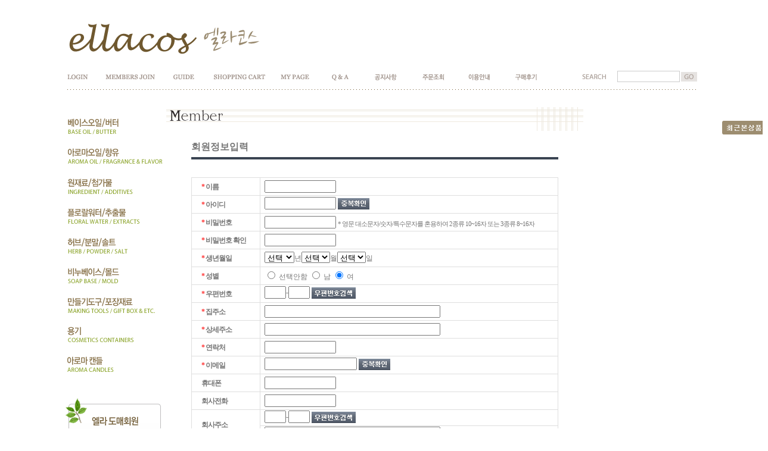

--- FILE ---
content_type: text/html
request_url: https://ellacos.com/shop/idinfo.html
body_size: 45401
content:
<html>
<head>
<title>엘라코스 - 천연화장품재료,천연비누재료,캔들 및 향초재료 전문몰입니다^^ - 회원가입/수정</title>
<meta http-equiv="CONTENT-TYPE" content="text/html; charset=EUC-KR">
<meta name="description" content="엘라코스 - 천연화장품재료,천연비누재료,캔들 및 향초재료 전문몰입니다^^">
<meta name="keywords" content="천연화장품,에센셜오일,유기농오일,CPL 캔들향,식물성오일,밍크오일,천연화장품재료,천연비누재료,캔들향">

<style type="text/css">
<!--
td {font-size:9pt; font-family: 굴림; }
td.line {font-size:1pt; font-family: 굴림;}
.lims {font-size:9pt; font-family: 굴림;}
.woong {font-size:9pt; font-family: 굴림;}
.woong1 {font-size:8pt; font-family: 굴림;line-height:130%}
.woong2 {font-size:15pt; font-family: 굴림;line-height:130%;}
.woong3 {font-size:7pt; font-family: matchworks,tahoma;color:#444444;line-height:130%}
.woong4 {font-size:11pt; font-family: 굴림;line-height:130%}
.line {font-size:1px;line-height:1px;}
.input{border:solid 1;font-family:굴림,verdana;font-size:9pt;color:black;background-color:white;height:19px}
.input2{border:solid 0;font-family:굴림,verdana;font-size:9pt;color:black;background-color:white;height:16px}
.textarea {border:solid 1; font-family:굴림,verdana;font-size:9pt;color:black;background-color:white}
input{font-size:9pt; font-family:굴림;}
BODY {font-size:9pt; font-family: 굴림;}
a{text-decoration:none ; font-family: 굴림;}
A:link { text-decoration:none; color:#040f6f; font-family: 굴림;}
A:visited { text-decoration:none; color:#040f6f; font-family: 굴림;}
A:hover { color:#dc143c; text-decoration:underline; font-family: 굴림;}
a img {color:#FFFFFF}
.price {border:0px; color:#A00000; text-align:right; }
.select { background-color:#669900; border:1 solid #90C0FF; border-width:1; font-size:9pt; color:#FFFFFF;font-family:굴림; }
.main_brandname1 { height:30px; }
.main_brandname2 { height:30px; }
.main_brandname3 { height:30px; }
.detail_image { margin-bottom:20px; }
.mtb_player { margin-top:10px; margin-bottom:10px; }
.user_additional_info {font-size:9pt; font-family: 굴림;}
.info_orange {color:#F26622;}
.info_rbrack {color:#303030;}
.user_additional_title, .user_additional_title_must { vertical-align:top; padding-top:5px; text-align:right; font-weight:bold; width:100px; height:24px;}
.user_additional_title_must { color:#FF0000;}
.user_additional_top_title { text-align:center; font-weight:bold; height:24px;}
.user_addtional_top { vertical-align:top; padding-top:5px; text-align:right;}
#delibasic { color:76bf9a}
#delipremium { color:939bbb}
/** 할인상품 취소선 span.mk_discount_box span.mk_origin_price 연속으로 있어야 한다 **/
span.mk_discount_box span.mk_origin_price { text-decoration : line-through; }
.brstar {font-size:8pt;}
.leftbrand {font-size:9pt; font-family: 굴림; }
.leftboard {font-size:9pt; font-family: 굴림; }
.lefttel {font-size:9pt; font-family: 굴림; font-weight:bold; }
.mainbrandname {font-size:9pt; font-family: 굴림; line-height:120%;}
.mainprice {font-size:9pt; font-family: 굴림; line-height:120%;}
.mainbrand {font-size:9pt; font-family: 굴림; font-weight:bold; color:000080;}
.mainspbrandname {font-size:9pt; font-family: 굴림;line-height:120%;}
.mainspprice {font-size:9pt; font-family: 굴림;line-height:120%}
.mainnotice {font-size:9pt; font-family: 굴림; }
.maininfo {font-size:9pt; font-family: 굴림; }
.mainboard {font-size:9pt; font-family: 굴림; }
.brandtitle {font-size:9pt; font-family:굴림; font-weight:bold; line-height:120%;}
.brandsubtitle {font-size:9pt; font-family:굴림; line-height:120%;}
.brandbrandname {font-size:9pt; font-family:굴림;}
.brandprice {font-size:9pt; font-family:굴림; font-weight:bold; color:F89B22}
.brandorg {font-size:9pt; font-family:굴림;}
.brandproduct {font-size:9pt; font-family:굴림;}
.brandconprice {font-size:9pt; font-family:굴림; text-decoration:line-through;}
.brandreserve {font-size:9pt; font-family:굴림;}
.brandadd {font-size:9pt; font-family:굴림;}
.brandsort {font-size:9pt; font-family:굴림;}
.brandpage {font-size:9pt; font-family:굴림;}
.brandcurpage {font-size:9pt; font-family:굴림; color:FF0000}
.brandaddsub_title_space {padding-top:15px;}
.brandaddsub_title_space_reverse {padding-bottom:15px;}
.brandengsub_title_space {padding-top:15px;}
.brandengsub_title_space_reverse {padding-bottom:15px;}

div.subtitle {
    z-index:99;
    display: none;
    width:160px;
    height: 200px;
    position: absolute;
    left:0px;
    top:-130px;
    padding: 15px 15px 15px 15px;
}
/** 옵션 미리보기 기본 스타일, 변경시에는 앞에 #MK_opt_preview 를 붙여서 개별디자인에 넣으면 ok **/
.mk_option_preview_outer {
    display : inline;
}
.mk_option_preview {
    background-color : white;
}
.mk_prd_option_list {
    color : #404040;
    font-size : 8pt;
    font-family : dotum;
    list-style : none;
    padding : 3px 3px 0;
    background-color : white;
    border : 1px solid #7899C2;
    width : 170px;
    margin : 0;
    text-align : left;
}

.mk_prd_option_list LI {
    line-height : 1.4;
    margin : 5px 0;
    display : block;
}

.mk_prd_option_list .mk_bt_opt_close {
    text-align : right;
}

.mk_prd_option_list .option-soldout {
    color : red;
}

/** 옵션 미리보기 - 리스트 **/
.mk_prd_option_list LI UL {
    list-style : none;
    padding : 0;
    margin : 4px 0 0 10px;
}

.mk_prd_option_list LI UL LI {
    line-height : 1.4;
    padding : 0;
    margin : 0;
}

.mk_prd_option_list LI H3 {
    margin : 0;
    font-size : 9pt;
}
/** 옵션 미리보기 - 조합 **/
.mk_prd_option_list .option-name {
    padding : 2px;
    background-color : #D6E5F7;
    color : #405F95;
    border-left : 2px solid #BBC9E3;
}
.mk_prd_option_list .option-required {
    color : red;
}

/* 상품색상 */
.mk_color {
    margin:2px 0;
}
.mk_color_list {
    padding:0;margin:0;
	display: inline;
	font-size: 0;
	line-height: 0;
	vertical-align: text-top;
	*vertical-align: middle;
}
.mk_color_list li {
	display: inline;
	margin-right: 5px;
}
.mk_color_list li span {
	display: inline-block;
}
.mk_color_list.size-lv1 li span {
	width: 7px;
	height: 7px;
}
.mk_color_list.size-lv2 li span {
	width: 9px;
	height: 9px;
}
.mk_color_list.size-lv3 li span {
	width: 11px;
	height: 11px;
}
.mk_color_list.size-lv4 li span {
	width: 13px;
	height: 13px;
}

.mk_color_align_left {text-align:left}
.mk_color_align_center {text-align:center}
.mk_color_align_right {text-align:right}
#passimg { z-index:100; }

.img_gray_filter {
    filter: url("data:image/svg+xml;utf8,<svg xmlns=\'http://www.w3.org/2000/svg\'><filter id=\'grayscale\'><feColorMatrix type=\'matrix\' values=\'0.3333 0.3333 0.3333 0 0 0.3333 0.3333 0.3333 0 0 0.3333 0.3333 0.3333 0 0 0 0 0 1 0\'/></filter></svg>#grayscale"); /* Firefox 10+, Firefox on Android */
    filter: gray; /* IE6-9 */
    -webkit-filter: grayscale(100%); /* Chrome 19+, Safari 6+, Safari 6+ iOS */
    filter:gray(enabled=1)
 }

.img_alpha_filter {
    -ms-filter: 'progid:DXImageTransform.Microsoft.Alpha(Opacity=)'; /* IE 8 */
    filter: progid:DXImageTransform.Microsoft.Alpha(Opacity=); /* IE 7 and olders */
    opacity: 0; 
}

-->
</style>

<link rel="stylesheet" href="/images/d3/m_01/css/font-awesome.min.css" />
<link rel="stylesheet" href="/css/search_engine_d2.css" />

<script>

var subtitle_id = {'className':'subtitle','gapTop':5 };
</script>
<img id ="subtitle_info" style="position:absolute; display:none"  />
<script>
var baskethidden="";
</script>
<script type="text/javascript" src="/js/jquery-1.7.2.min.js"></script>
<link rel="shortcut icon" href="/shopimages/bacolode/favicon.ico" type="image/x-icon">
</head>
<IFRAME id=loginiframe name=loginiframe style="display:none" frameborder='no' scrolling=no></IFRAME>
<div id="basketpage" name="basketpage" style="position:absolute; visibility:hidden;"></div>
<script type="text/javascript" src='/js/jquery.js'></script>

<script type="text/javascript" src="/js/foreign_check.js"></script><script type="text/javascript" src="/js/aes.js"></script><script type="text/javascript" src="https://secure.makeshop.co.kr/lightssl/getkeysMK.html"></script><script type="text/javascript">
function link_auth(type, obj) {
    if (jQuery('input[name="auth_select_type"]:radio').length > 0) {
        jQuery('input[name="auth_select_type"][value="' + type + '"]').trigger('click');
    } else {
        jQuery(obj).addClass('on');
        jQuery('input[name="auth_select_type"]').val(type);
    }

}
function select_agree() {
        alert('로그인후 이용가능합니다');
    location.href = 'https://ellacos.com/shop/member.html';}
function cleardata(id) { //데이터 초기화 함수
    if (document.getElementById(id) != null) {
        document.getElementById(id).value = '';
    }
}function submitsend() {
    document.form1.action='/ssllogin/idinfo.html?secure_type=';
    document.form1.submit();
}    var MK_key="";
    var submitform="";
    function join_init(){
        GibberishAES.size(256);	
        submitform = document.form1;
        enCheck();
        submitform.msecure_key.value="";
    }
    function enCheck() {
        initTest = "TPsuuk7jHhy/f+W3ny9HGQ==";
        if(keyCheck(initTest,MK_keys[0])=="join") {
            MK_key=MK_keys[0] ;
        } else if(keyCheck(initTest,MK_keys[1])=="join") {
            MK_key=MK_keys[1] ;
        } else if(keyCheck(initTest,MK_keys[2])=="join") {
            MK_key=MK_keys[2] ;
        }
    }
    // window.onload 안 쓰는 이유 : 아래에 있어서 못쓴다. window.onload 는 한번만.
    jQuery(document).ready(function () {
        join_init();
    });String.prototype.bytes = function() {
    var str = this;
    var l = 0;
    for (var i=0; i<str.length; i++) l += (str.charCodeAt(i)  > 128) ? 2 : 1;
    return l;
}
function radiocheck(obj) {
    for ( var i=0, len=obj.length; i < len; i++ ) {
        if (obj[i].checked == true) {
            var chk = obj[i].value;
        }
    }
	return chk;
}
function user_notice_alert(msg_string, area_obj_text, area_class_flag, alert_chk_flag){
    var chk_area = {};
    chk_area['id'] = jQuery('.MK_join_id_check_area');
    chk_area['hname'] = jQuery('.MK_join_name_check_area');
    chk_area['nickname'] = jQuery('.MK_join_nickname_check_area');
    chk_area['password1'] = jQuery('.MK_join_password_check_area');
    chk_area['password2'] = jQuery('.MK_join_repassword_check_area');
    chk_area['email'] = jQuery('.MK_join_email_check_area');
    chk_area['tel'] = jQuery('.MK_join_tel_check_area');
    chk_area['mobile'] = jQuery('.MK_join_mobile_check_area');
    chk_area['recommend_id'] = jQuery('.MK_join_recommend_id_check_area');
    chk_area['app_recommend_id'] = jQuery('.MK_join_app_recommend_id_check_area');
    chk_area['address'] = jQuery('.MK_join_address_check_area');
    chk_area['birth'] = jQuery('.MK_join_birth_check_area');
    chk_area['gender'] = jQuery('.MK_join_gender_check_area');
    chk_area['greeting'] = jQuery('.MK_join_greeting_check_area');
    chk_area['user_img'] = jQuery('.MK_join_user_img_check_area');
    chk_area['office_tel'] = jQuery('.MK_join_office_tel_check_area');
    chk_area['office_address'] = jQuery('.MK_join_office_address_check_area');    
    chk_area['anniversary0'] = jQuery('.MK_join_anniversary1_check_area');
    chk_area['anniversary1'] = jQuery('.MK_join_anniversary2_check_area');
    chk_area['anniversary2'] = jQuery('.MK_join_anniversary3_check_area');
    chk_area['sms_auth']     = jQuery('.MK_join_sms_auth_check_area');
    if (area_obj_text.substring(0,8) == 'etc_info') {
        chk_area[area_obj_text] = jQuery('.MK_join_' + area_obj_text + '_check_area');
    }
    if (chk_area[area_obj_text].length == 0 ) {
        if (alert_chk_flag === true) {
            alert(msg_string);
            return 'alert';
        }
    } else {
        if (area_class_flag === true) {
            chk_area[area_obj_text].html(msg_string).addClass('MK_ok_confirm').removeClass('MK_no_confirm');
        } else {
            chk_area[area_obj_text].html(msg_string).removeClass('MK_ok_confirm').addClass('MK_no_confirm');
            if (chk_area[area_obj_text].closest('.form-wrap').find('.form-title').hasClass('off')) {
                chk_area[area_obj_text].closest('.form-wrap').find('.form-title').trigger('click');
            }
        }
        return 'area';
    }
}

(function(jQuery) {
    jQuery(function() {
        if (jQuery('input[name=mem_simple_type]').val() == 'SIMPLE' || jQuery('input[name=mem_simple_type]').val() == 'SNS') {
            // INPUT KEYPRESS
            jQuery('.input-label').keypress(function(){
                jQuery(this).trigger('focusin');
            });
                
            // INPUT CHECK
            jQuery('.input-label').each(function() {
                if(jQuery(this).val().length) {
                    jQuery(this).css({'opacity':1, filter: 'alpha(enabled="false")'});
                }
            });

            if (jQuery('input[name=mem_simple_type]').val() == 'SNS') {
                // INPUT CHECK
                jQuery('.sns_in_value').each(function() {
                    jQuery(this).css({'opacity':1, filter: 'alpha(enabled="false")'});
                });
            }
            
            // label text
            jQuery('.input-label').focusin(function(){
                jQuery(this).css({'opacity':1, filter: 'alpha(enabled="false")'});
            });
            
            jQuery('.input-label').focusout(function(){
                if(!jQuery(this).val()) {
                    jQuery(this).animate({'opacity':0}, 500);
                } else {
                    jQuery(this).css({'opacity':1});
                }
            });
            jQuery(".new-birth").selectbox({
                onChange: function() {
                    if (this.name == 'birthyear' || this.name == 'birthmonth') {
                        var input_year = document.form1.birthyear.value;
                        var input_month = document.form1.birthmonth.value;

                        if (input_year.length > 0 && input_month.length > 0) {
                            var input_date = document.form1.birthdate.value;
                            var last_date = new Date(input_year, input_month, 0).getDate();

                            jQuery('select[name="birthdate"] option:not(:first)').remove();
                            for (var cnt = 1; cnt <= last_date; cnt++) {
                                var opt_val = (cnt < 10)? '0' + cnt : cnt;
                                var attr = (input_date == cnt)? ' selected="selected"':'';
                                jQuery('select[name="birthdate"]').append('<option value="' + opt_val + '"' + attr + '>' + cnt + '</option>');
                            }
                            jQuery('select[name="birthdate"]').selectbox('detach').selectbox('attach');
                        }
                    }
                },
                effect: 'fade',
            });
            jQuery('.user_age .age_txt').click(function() {
                if (jQuery('input[name=user_age_check]').is(':checked') === false) {
                    jQuery('input[name=user_age_check]').attr('checked', true);
                } else {
                    jQuery('input[name=user_age_check]').attr('checked', false);
                }
            });
        } else {
            jQuery('select[name="birthyear"], select[name="birthmonth"]').change(function() {
                var input_year = document.form1.birthyear.value;
                var input_month = document.form1.birthmonth.value;

                if (input_year.length > 0 && input_month.length > 0) {
                    var input_date = document.form1.birthdate.value;
                    var last_date = new Date(input_year, input_month, 0).getDate();

                    jQuery('select[name="birthdate"] option:not(:first)').remove();
                    for (var cnt = 1; cnt <= last_date; cnt++) {
                        var opt_val = (cnt < 10)? '0' + cnt : cnt;
                        var attr = (input_date == cnt)? ' selected="selected"':'';
                        jQuery('select[name="birthdate"]').append('<option value="' + opt_val + '"' + attr + '>' + cnt + '</option>');
                    }
                }

                if (this.value.length == 0 ) {
                    jQuery('.MK_join_birth_check_area').html("입력값을 확인해 주세요.").removeClass('MK_ok_confirm').addClass('MK_no_confirm');
                    this.focus();
                }

                // 입력 한 field 만 체크 하면 전체 cross 체크는 하지 않음 
                // cross 체크는 최종 send 에서 함 
                var chk_pattern = {};
                chk_pattern['year'] = /^\d{4}$/;
                chk_pattern['mont'] = /^\d{1,2}$/;
                chk_pattern['date'] = /^\d{1,2}$/;
                var chk_result = chk_pattern[this.name.substring(5,9)].test(this.value);
                if (chk_result === false ) {
                    var title = "생년월일";
                    jQuery('.MK_join_birth_check_area').html("'" + title + "'는 숫자만 입력 가능합니다.").removeClass('MK_ok_confirm').addClass('MK_no_confirm');
                    this.focus();
                } else {
                    jQuery('.MK_join_birth_check_area').html('');
                }
            });
        }
    });
})(jQuery);

function ssling(temp) {
    
    if (typeof(document.all('MSecureingiframe'))!='undefined') {
        var _x = (document.documentElement.clientWidth || document.body.clientWidth)/2 + (document.documentElement.scrollLeft || document.body.scrollLeft) - 187;
        var _y = (document.documentElement.clientHeight || document.body.clientHeight)/2 + (document.documentElement.scrollTop || document.body.scrollTop) - 51;

        var MSecureingiframe = document.all.MSecureingiframe;

        MSecureingiframe.style.visibility=temp;
        MSecureingiframe.style.posLeft=_x;
        MSecureingiframe.style.posTop=_y;
    }
    //if (temp=='hidden') MSecure_Set('value');
}
function find_reomm() {
    if (document.form1.recommand_id.value == "") {
        user_notice_alert("입력값을 확인해 주세요.", 'recommend_id', false, true);
        return;
    }
    if (document.form1.recommand_id.value.indexOf("&") >= 0 || document.form1.recommand_id.value.indexOf("?") >= 0
    || document.form1.recommand_id.value.indexOf("#") >= 0 || document.form1.recommand_id.value.indexOf("%") >= 0
    || document.form1.recommand_id.value.indexOf(" ") >= 0
    ) {
        user_notice_alert ("『&』,『?』,『%』『#』 또는 공백 문자를 사용하실 수 없습니다.", 'recommend_id', false, true);return;
    }
    var mem_simple_type = document.form1.mem_simple_type.value;
    if (mem_simple_type == 'SIMPLE' || mem_simple_type == 'SNS') {
        var recomm_id = document.form1.recommand_id.value;
        var params = { 
            action_mode : "user_id_chk", 
            chk_type    : "recomm",
            check_value : enc(recomm_id)
        }; 
        jQuery.ajax({ 
            type : "POST", 
            url : "/shop/userinfo_duplicate.ajax.html", 
            dataType : 'json', 
            async: false, 
            data : params, 
            success : function(req) { 
                if (req.result === true) { 
                    jQuery('input[name=recommcheck]').val('Y');
                } else {
                    user_notice_alert(req.msg, 'recommend_id', false, true);
                    jQuery('input[name=recommand_id]').focus();
                } 
            } 
        });  
    } else {
        window.open("","iddupop","height=100,width=200");
        document.iddupop.id.value = enc(document.form1.recommand_id.value);
        document.iddupop.mode.value = 'recomm';
        document.iddupop.target = 'iddupop';
        document.iddupop.submit();
        //window.open("/shop/iddup.html?id="+document.form1.recommand_id.value+"&mode=recomm","","height=100,width=200");
    }
}
function isnumber(val, allowable) {
    var valid = true;
    var cmp = "0123456789" + allowable;
    for (var i=0; i<val.length; i++) {
        if (cmp.indexOf(val.charAt(i)) < 0) {
		    valid = false;
            break;
        }
    }
    return valid;
}
function checknumber( form, len, title ) {
    var msg = '';
    var exam = '';
    if (title == "연락처") {
         exam = "\n예) 02-0000-0000";
    } else {
        exam="\n예) 010-0000-0000";
    }

    form.value = form.value.replace(/\ /g,""); 
    if (form.type == "hidden") {
        return true;
    }
    if (isnumber( form.value, "-" ) && (form.value.length >= len) ) {
        return true; 
    }
    if (len > 5 && form.value.substring(0,1) != "0") {
        msg_string = "전화번호를 입력하세요.\n예) 02-0000-0000, 010-0000-0000 ";
    } else if (len > 0 && isnumber( form.value, "-" )) {
        msg_string = "'" + title + "'를 자리수에 맞게 입력하세요."+exam;
    } else {
        msg_string = "'" + title + "'는 숫자만 입력 가능합니다.";
    }
    if (form.name.substring(0,6) == 'hphone') {
        chk_type = 'tel';
    } else if (form.name.substring(0,8) == 'etcphone') {
        chk_type = 'mobile';
    } else if (form.name.substring(0,5) == 'hpost') {
        chk_type = 'address';
    } else if (form.name.substring(0,5) == 'opost') {
        chk_type = 'office_address';
    } else if (form.name.substring(0,6) == 'ophone') {
        chk_type = 'office_tel';
    }    

    user_notice_alert(msg_string, chk_type, false, true);
    form.focus();
    return false;
}
function checkphone(form, num, title, require) {
    
    var regexp = /^(0\d{1,2}|\d{3,4})-?\d{3,4}-?\d{4}$/; // 외국인 번호 허용 관련 수정 사항 
    //var regexp = /^0\d{1,2}-?\d{3,4}-?\d{4}$/;
    var msg = '';
    if (regexp.test(num) || require === false) {
        return true;
    }
    //alert(" '" + title + "'\n\n'"+title+"'");
    msg_string = "정상적인 " + title + "만 입력 가능합니다.\n\n" + title + "를 정확히 입력하세요.";

    if (form.name.substring(0,6) == 'hphone') {
        chk_type = 'tel';
    } else if (form.name.substring(0,8) == 'etcphone') {
        chk_type = 'mobile';
    } else if (form.name.substring(0,6) == 'ophone') {
        chk_type = 'office_tel';
    }

    user_notice_alert(msg_string, chk_type, false, true);
    form.focus();
    return false;
}
function checkJumin(kjumin1, kjumin2) {
    var i, sum = 0;
    var str = kjumin1 + kjumin2;
    var jumin1 = kjumin1, jumin2=kjumin2;
    if (str.length < 13) {
        return false;
    }
    for (i=0,sum=0; i<12; i++) {
        sum += (((i%8) + 2) * (str.charAt(i) - "0"));
    }
    sum = 11 - (sum % 11);
    sum = sum % 10;
    if (sum == str.charAt(12)) {
        return true;
    }

    if (fgnCheck(str)) {
        return true;
    }
    return false;
}
function check14(kjumin1,min2) {
    var chk_point = Number("20120117");
    var year = '';
    var check_res = '';
    
    switch (min2) {
        case '0' :
        case '9' : 
            year = '18';
            break;
        case '1' :
        case '2' :
        case '5' :
        case '6' : 
            year = '19';
            break;
        case '3' :
        case '4' :
        case '7' :
        case '8' :
        default :
            year = '20';
            break;
    }
    
    check_res = Number(year + kjumin1.substring(0,6));

    if (check_res < chk_point) {
        return true;
    } else {
        return false;
    }
}

function simple_check14(birth) {
    var chk_point = Number("20120117");
    if (birth < chk_point) {
        return true;
    } else {
        return false;
    }
    
}
function view14() {
    window.open("/shop/view14.html","view14","height=160,width=440");
}

function post(temp) {
    var is_daum_post = "";
    if (is_daum_post == 'Y') {
        if (temp == 1) {
            daum_post();
        } else if (temp == 2) {
            daum_post('com');
        } else if (temp == 3) {
            daum_post('com_join');
        }
    } else {
        window.open("/html/post.html?type=id"+temp,"","height=200,width=300,toolbar=no,menubar=no,scrollbars=yes,status=no");
    }
}

function userid_check() {
    if (document.form1.id.value.indexOf("&") >= 0 || document.form1.id.value.indexOf("?") >= 0
        || document.form1.id.value.indexOf("#") >= 0 || document.form1.id.value.indexOf("%") >= 0
        || document.form1.id.value.indexOf(" ") >= 0
    ) {
        alert ("『&』,『?』,『%』『#』 또는 공백 문자를 사용하실 수 없습니다.");
        document.form1.id.focus();
        return;
    }
    window.open("","iddupop","height=100,width=200");
    document.iddupop.id.value = enc(document.form1.id.value);
    document.iddupop.mode.value = '';
    document.iddupop.target = 'iddupop';
    document.iddupop.submit();
    //window.open("/shop/iddup.html?id="+document.form1.id.value,"","height=100,width=200");
}
var id_ajax_lock = false; //아이디 중복체크 ajax lock 변수
function msg_check(chk_type) {
    var msg_string = '';
    var min_length = 4;
    var _id_check = 'N';
    var id_check_add = '';
    var hangul_add = '';
    if (chk_type == 'id') {
        var id_val = document.form1.id.value;
        var add_value = "", alert_type = chk_type;
    } else if (chk_type == 'recommand_id') {
        var id_val = jQuery('input[name=recommand_id]').val();
        var add_value = "추천인 아이디는 ", alert_type = 'recommend_id', msg_title = '추천 아이디';
        min_length = 2;
    } else if (chk_type == 'app_recommend_id') {
        var id_val = jQuery('input[name=app_recommend_id]').val();
        var add_value = "초대회원 아이디는 ", alert_type = 'app_recommend_id', msg_title = '초대회원 아이디';
        min_length = 2;
    }
    if (id_val.bytes() < min_length || id_val.bytes() > 12) {
        if (_id_check == 'Y') {
            var id_check_add = '영문/숫자, ';
        } else if (_id_check == 'A') {
            var id_check_add = '영문/영문+숫자, ';
        } else if (_id_check == 'N') {
            var hangul_add = "(한글 " + (min_length / 2) + "~" + 12 / 2 + "자리)";
        }
        msg_string = add_value + id_check_add + min_length + "~12자리" + hangul_add + "입력";
        user_notice_alert(msg_string, alert_type, 'password1', false, true);
        id_ajax_lock = false;
        return;
    }
    if (!id_ajax_lock && id_val != "") {
        id_ajax_lock = true;

        if (id_val.indexOf("&") >= 0
            || id_val.indexOf("?") >= 0
            || id_val.indexOf("#") >= 0
            || id_val.indexOf("%") >= 0
            || id_val.indexOf(" ") >= 0 ) {
            id_ajax_lock = false;
            msg_string = "아이디에 『&』,『?』,『%』『#』 또는 공백 문자를 사용하실 수 없습니다.";
            user_notice_alert(msg_string, alert_type, false, true);
            return;
        } else {
            jQuery.ajax({
                type : 'POST',
                dataType : 'json',
                async: false,
                url  : '/m/join_us.ajax.html',
                data : { action_mode : 'DUPLICATION_ID', id : enc(id_val), chk_mode : chk_type },
                success : function(response) {
                    id_ajax_lock = false;
                    //id_check_success = response.success;
                    if (chk_type == 'id') {
                        if (response.success === true) {
                            jQuery('input[name=idcheck]').val(id_val);
                            user_notice_alert(response.msg, alert_type, true, true);
                        } else {
                            user_notice_alert(response.msg, alert_type, false, true);
                        }
                    } else {
                        if (response.success === true) {
                            if (response.msg.indexOf('추천이 가능합니다.') == -1) {
                                _message = response.msg == '사용 가능한 아이디입니다.' ? msg_title + '가 존재하지 않습니다.' : response.msg;
                                user_notice_alert(_message, alert_type, false, true);
                                id_obj.focus();
                            } else {
                                user_notice_alert(response.msg, alert_type, true, true);
                            }
                        } else {
                            user_notice_alert(response.msg, alert_type, true, true);
                        }
                    }
                    //$('#check .info p').text(response.msg);
                    //$('#check').show();
                }
            });
        }
    }
}

function viewdirect() {
    if (document.form1.email2.value == "direct") {
        document.all.diremail.style.display="";
        document.form1.email3.value = "";
        document.form1.email3.disabled = false;
    } else {
        document.form1.email3.value = document.form1.email2.value;
        document.form1.email3.disabled = true;
    }
}

//공백 체크 - whitesal
function blank_check(str) {
    var blank_check=1;
    var blank_pattern = /^\s+|\s+$/g;
        if( str.replace( blank_pattern, '' ) == "" ){
            blank_check = 0;
        }
    return blank_check;
}

// 회원명 특수문자 체크(아래 해당하는 것만 체크해달라는 요청)
function hname_check(str) {
    var limitmsg = /[,;|\`<>\&\\'\"]/gi;
    return (limitmsg.test(str)) ? 0 : 1;
}

// 이메일 중복 체크
function emailcheck(type) { 
    if (type == 'Y') { 
        if (!document.form1.email1) {
            user_notice_alert('이메일 항목이 입력되지 않았습니다. 쇼핑몰에 문의 해주세요.', 'email', false, true);
            return; 
        }
        if (!document.form1.email2) {
            user_notice_alert('이메일 항목이 입력되지 않았습니다. 쇼핑몰에 문의 해주세요.', 'email', false, true);
            return; 
        }
        if (document.form1.email1.value == '') { 
            user_notice_alert('E-Mail 항목을 입력해 주세요.', 'email', false, true);
            document.form1.email1.focus(); 
            return; 
        } 
        if (document.form1.email2.value == '') { 
            user_notice_alert('E-Mail 주소가 제대로 입력되지 않았습니다.', 'email', false, true);
            document.form1.email2.focus(); 
            return; 
        } 
        if (document.form1.email2.value == 'direct') { 
            if (document.form1.email3.value == '') { 
                user_notice_alert('E-Mail 주소가 제대로 입력되지 않았습니다.', 'email', false, true);
                document.form1.email3.focus(); 
                return; 
            } 
            var pattern = /^[\.a-zA-Z0-9-]+\.[a-zA-Z]+$/; 
            if(!pattern.test(document.form1.email3.value)){
                user_notice_alert('잘못된 이메일입니다.', 'email', false, true);
                document.form1.email3.focus();
                return;
            } 
            var email = document.form1.email1.value + "@" + document.form1.email3.value; 
        } else { 
            var email = document.form1.email1.value + "@" + document.form1.email2.value; 
        } 
    } else { 
        if (!document.form1.email) {
            user_notice_alert('이메일 항목이 입력되지 않았습니다. 쇼핑몰에 문의 해주세요.', 'email', false, true);
            return; 
        }
        if (document.form1.email.value == '') { 
            user_notice_alert('E-Mail 항목을 입력해 주세요.', 'email', false, true); 
            document.form1.email.focus();
            return; 
        } 
        var pattern = /^[_a-zA-Z0-9-\.]+@[\.a-zA-Z0-9-]+\.[a-zA-Z]+$/; 
        if(!pattern.test(document.form1.email.value)){ 
            user_notice_alert('잘못된 이메일입니다.', 'email', false, true); 
            document.form1.email.focus(); return; 
        } 
        var email = document.form1.email.value; 
    }
    // 이메일중복체크시 동일한 이메일 중복확인한경우
    if (typeof document.form1.old_email != "undefined") {
        if (document.form1.type.value !== 'ins' && email == document.form1.old_email.value) {
            user_notice_alert('현재 사용중인 정보와 동일합니다.', 'email', false, true);
            return
        } 
    }
    var mem_simple_type = document.form1.mem_simple_type.value;
    var params = { 
        action_mode : "email_chk", 
        check_value : enc(email),
        exitday     : 0 
    }; 
    jQuery.ajax({ 
        type : "POST", 
        url : "/shop/userinfo_duplicate.ajax.html", 
        dataType : 'json', 
        async: false, 
        data : params, 
        success : function(req) { 
            if (req.result) { 
                document.form1.emailcheck.value = 'Y';
                if (mem_simple_type == 'SIMPLE' || mem_simple_type == 'SNS') {
                    user_notice_alert(req.msg, 'email', true, false); 
                } else {
                    user_notice_alert(req.msg, 'email', true, true);
                }
            } else { 
                document.form1.emailcheck.value = '';
                document.form1.email.focus();
                user_notice_alert(req.msg, 'email', false, true); 
            } 
        } 
    });  
 } function check_pwd_length(v) {
    if (v.value.length > 16) {
        v.value = v.value.substr(0, 16);
        if (v.name == 'password1' && document.getElementById('pwd_len') !== null) {
            document.getElementById("pwd_len").innerHTML="(" + v.value.length  + "/16)";
        }
        alert('비밀번호를 16자 이하로 입력하세요.');
        v.focus();
        return false;
    } else {
        if (v.name == 'password1' && document.getElementById('pwd_len') !== null) {
            document.getElementById("pwd_len").innerHTML="(" + v.value.length  + "/16)";
        }
    }
    return;
 }
function check_password(input_pw1, input_pw2, input_id) {

    var pw1 = input_pw1.value;

    var match_c = 0;
    if (pw1.match(/([a-z])/)) match_c++;
    if (pw1.match(/([A-Z])/)) match_c++;
    if (pw1.match(/([0-9])/)) match_c++;
    if (pw1.match(/[^a-zA-Z0-9]/)) match_c++;

    if (match_c < 2) { 
        user_notice_alert('비밀번호는 영문 대소문자/숫자/특수문자를 2종류 이상 혼용하여\n10~16자 또는 3종류 이상 혼용하여 8~16자로 설정하셔야 합니다.', 'password1', false, true);
        input_pw1.focus();
        return false;
    }
    if (match_c == 2 && (pw1.length < 10 || pw1.length > 16)) { 
        user_notice_alert('비밀번호는 영문 대소문자/숫자/특수문자를 2종류 이상 혼용하여\n10~16자 또는 3종류 이상 혼용하여 8~16자로 설정하셔야 합니다.', 'password1', false, true);
        input_pw1.focus();
        return false;
    }

    if (match_c >= 3 && (pw1.length < 8 || pw1.length > 16)) { 
        user_notice_alert('비밀번호는 영문 대소문자/숫자/특수문자를 2종류 이상 혼용하여\n10~16자 또는 3종류 이상 혼용하여 8~16자로 설정하셔야 합니다.', 'password1', false, true);
        input_pw1.focus();
        return false;
    }

    if (pw1.match(/([\\"'\s])/)) {
        user_notice_alert('비밀번호에 \\(역슬래쉬), \'(작은따옴표), "(큰따옴표), 공백은 입력 하실 수 없습니다.', 'password1', false, true);
        input_pw1.focus();
        return false;
    }
   
    if (typeof(input_id) != "undefined") {
        var id =  input_id.value;
        for (var i=0; i < id.length - 4; i++) {
            if(pw1.indexOf(id.substr(i, 4)) > -1) {
                user_notice_alert('아이디와 동일하게 사용하실 수 없습니다.', 'password1', false, true);
                input_pw1.focus();
                return false;
            }
        }

        if(pw1.indexOf(id) > -1)
        {
            user_notice_alert('아이디와 동일하게 사용하실 수 없습니다.', 'password1', false, true);
            input_pw1.focus();
            return false;
        }
    }
                
    var SamePass_0 = 0; //동일문자 카운트
    var SamePass_1 = 0; //연속성(+) 카운드
    var SamePass_2 = 0; //연속성(-) 카운드
                    
    var chr_pass_0;
    var chr_pass_1;
                    
                    
    for(var i=0; i < pw1.length; i++)
    {       
        chr_pass_0 = pw1.charAt(i);
        chr_pass_1 = pw1.charAt(i+1);

        //동일문자 카운트
        if(chr_pass_0 == chr_pass_1)
        {
            SamePass_0 = SamePass_0 + 1
            if(SamePass_0 > 2)
            {
                user_notice_alert('동일한 문자, 숫자를 반복해서 사용하실 수 없습니다.', 'password1', false, true);
                input_pw1.focus();
                return false;
            }
        } else {
            SamePass_0 = 0;
        }
                    
        //연속성(+) 카운드
        if(chr_pass_0.charCodeAt(0) - chr_pass_1.charCodeAt(0) == 1)
        {
            SamePass_1 = SamePass_1 + 1
        } else {
            SamePass_1 = 0;
        }
            
        //연속성(-) 카운드
        if(chr_pass_0.charCodeAt(0) - chr_pass_1.charCodeAt(0) == -1)
        {
            SamePass_2 = SamePass_2 + 1
        } else {
            SamePass_2 = 0;
        }

        if(SamePass_1 > 2 || SamePass_2 > 2 )
        {
            user_notice_alert('연속적인 문자나 숫자를 사용하실 수 없습니다.', 'password1', false, true);
            input_pw1.focus();
            return false;
        }
    }
    if (typeof(input_pw2) != "undefined") {
        var pw2 = input_pw2.value;

        if (pw2.length < 1) {
            user_notice_alert('비밀번호 확인 항목을 입력해 주세요.', 'password2', false, true);
            input_pw2.focus();
            return false;
        }
        if (pw1 != pw2) {
            user_notice_alert('비밀번호가 서로 일치하지 않습니다.', 'password2', false, true);
            input_pw2.focus();
            return false;
        }
    }

    return true;
}function userexit() {
       alert('로그인을 먼저 하세요.');
   location.href="member.html";
}function change_auth() {
        alert("인증전환을 사용하실 수 없습니다.\n\n관리자에게 문의해 주세요.");
}function get_ElementsByClassName(className) {
    var allElements = document.getElementsByTagName('input');

    var foundElements = [];

    for (var i = 0, ii = allElements.length; i < ii; i++) {
        if (allElements[i].className.search(className) >= 0) {
            foundElements[foundElements.length] = allElements[i];
        }
    }

    return foundElements;
}

function chk_every_agree(check_name) {
    var allRadio    = get_ElementsByClassName('privacy_agree');
    var all_check   = document.getElementById('chk_all_agree').checked;
    for (var i = 0; i < allRadio.length; i++) {
        if (all_check == true) {
            allRadio[i].checked = true;
        } else {
            allRadio[i].checked = false;
        }
    }
    var yakRadio    = get_ElementsByClassName('yak_agree');
    for (var i = 0; i < yakRadio.length; i++) {
        if (all_check == true) {
            if (yakRadio[i].value != "N") yakRadio[i].checked = true;
        } else {
            if (yakRadio[i].value == "N") yakRadio[i].checked = true;
        }
    }
    var groupRadio    = get_ElementsByClassName('all_group');
    for (var i = 0; i < groupRadio.length; i++) {
        if (all_check == true) {
            groupRadio[i].checked = true;
        } else {
            groupRadio[i].checked = false;
        }
    }
}

var uclass = {
    exists: function(elem,className){var p = new RegExp('(^| )'+className+'( |$)');return (elem.className && elem.className.match(p));},
    add: function(elem,className){if(uclass.exists(elem,className)){return true;}elem.className += ' '+className;},
    remove: function(elem,className){var c = elem.className;var p = new RegExp('(^| )'+className+'( |$)');c = c.replace(p,' ').replace(/  /g,' ');elem.className = c;}
};

function chk_all_agree(chk) {
    var all_agree       = get_ElementsByClassName('every_agree');
    var all_check       = document.getElementById('every_agree');
    var all_ad_agree    = get_ElementsByClassName('ad_every_agree');
    var all_ad_check    = document.getElementById('ad_every_agree');
    var all_cnt         = 0;
    var all_ad_cnt      = 0;

    if (chk.length > 0 && typeof document.getElementById(chk) != 'undefined') {
        var elem = document.getElementById(chk);
        var chk_box = '';
        switch (chk) {
            case 'agree_uidB' :
                chk_box = 'privacy1';
                break;
            case 'agree_uidC' :
                chk_box = 'privacy2';
                break;
            case 'agree_uidD' :
                chk_box = 'privacy3';
                break;
            default :
                chk_box = chk;
                break;
        }
        if (document.getElementById(chk_box).checked == true) {
            uclass.add(elem, 'agree_uid');
        } else {
            uclass.remove(elem, 'agree_uid');
        }
    }

    for (var i = 0; i < all_ad_agree.length; i++) {
        if (all_ad_agree[i].checked == true) {
            all_ad_cnt++;
        }
    }

    if (all_ad_agree.length == all_ad_cnt) all_ad_check.checked = true;
    else all_ad_check.checked = false;

    for (var i = 0; i < all_agree.length; i++) {
        if (all_agree[i].checked == true) {
            all_cnt++;
        }
    }

    if (all_agree.length == all_cnt) all_check.checked = true;
    else all_check.checked = false;
}

function new_every_agree(agree_group) {
    var all_check   = document.getElementById(agree_group).checked;
    var all_agree   = get_ElementsByClassName(agree_group);
    for (var a = 0; a < all_agree.length; a++) {
        all_agree[a].checked = all_check;
        if (all_agree[a].value != 'Y' && all_agree[a].value != '' && all_agree[a].value != 'ad_all') {
            var elem = document.getElementById(all_agree[a].value);
            if (all_check == true) {
                uclass.add(elem, 'agree_uid');
            } else {
                uclass.remove(elem, 'agree_uid');
            }
        }
    }

    chk_all_agree('');
}
function all_agree(check_name) {
    var allRadio    = get_ElementsByClassName(check_name);
    var all_check   = document.getElementById(check_name).checked;
    for (var i = 0; i < allRadio.length; i++) {
        if (allRadio[i].disabled !== true) {
            if (all_check == true) {
                allRadio[i].checked = true;
            } else {
                allRadio[i].checked = false;
            }
        }
    }
    chk_agree_all('');
}

function chk_agree_all(check_name) {
    if (check_name != '') {
        if (check_name == 'ad') {
            ad_check();
        } else {
            chk_agree_group(check_name);
        }
    }
    var all_check   = document.getElementById('chk_all_agree');

    var allRadio    = get_ElementsByClassName('privacy_agree');
    for (var i = 0; i < allRadio.length; i++) {
        if (allRadio[i].disabled === false && allRadio[i].checked === false && all_check != null) {
            all_check.checked = false;
            return true;
        }
    }
    var yakRadio    = get_ElementsByClassName('yak_agree');
    for (var i = 0; i < yakRadio.length; i++) {
        if (yakRadio[i].value == 'N' && yakRadio[i].checked === true && all_check != null) {
            all_check.checked = false;
            return true;
        }
    }
    if (all_check != null) all_check.checked = true;
}
function chk_agree_group(check_name) {
    var allRadio    = get_ElementsByClassName(check_name);
    var all_check   = document.getElementById(check_name);
    for (var i = 0; i < allRadio.length; i++) {
        if (allRadio[i].disabled === false && allRadio[i].checked === false) {
            all_check.checked = false;
            return true;
        }
    }
    all_check.checked = true;
    chk_agree_all('');
}

function ad_check() {
    if (typeof document.form1.emailreceive != 'undefined') {
        var email_length = document.form1.emailreceive.length;
        if (document.form1.privacy_ad[0].checked == true) {
            for (var ei = 0; ei < email_length; ei++) {
                if (document.form1.emailreceive[ei].value == 'Y') {
                    document.form1.emailreceive[ei].checked = true;
                }
            }
        } else {
            for (var ei = 0; ei < email_length; ei++) {
                if (document.form1.emailreceive[ei].value == 'N') {
                    document.form1.emailreceive[ei].checked = true;
                }
            }
        }
    }
    if (typeof document.form1.smsreceive != 'undefined') {
        var sms_length = document.form1.smsreceive.length;
        if (document.form1.privacy_ad[0].checked == true) {
            for (var si = 0; si < sms_length; si++) {
                if (document.form1.smsreceive[si].value == 'Y') {
                    document.form1.smsreceive[si].checked = true;
                }
            }
        } else {
            for (var si = 0; si < sms_length; si++) {
                if (document.form1.smsreceive[si].value == 'N') {
                    document.form1.smsreceive[si].checked = true;
                }
            }
        }
    }
}function send() {
    if (typeof document.form1.yaok != "undefined" || typeof document.form1.add_agree != "undefined") {
                if (typeof document.form1.allnew_agree != 'undefined' && document.form1.allnew_agree.value == 'Y') {
            if (typeof document.form1.yaok != "undefined" && document.form1.yaok.checked == false) {
                alert('약관을 읽어보시고 동의하셔야 됩니다.');
                return;
            }
            if (typeof document.form1.privacy1 != "undefined" && document.form1.privacy1.checked == false) {
                alert('개인정보 수집 및 이용에 동의하셔야 됩니다.');
                return;
            }
        } else if (typeof document.form1.yaok != "undefined") {
            if (typeof document.form1.yaok != "undefined" && document.form1.yaok.checked == false) {
                alert('약관을 읽어보시고 동의하셔야 됩니다.');
                document.form1.yaok.focus();
                return;
            } else if (typeof document.form1.yaok[0] != "undefined" && document.form1.yaok[0].checked == false) {
                alert('약관을 읽어보시고 동의하셔야 됩니다.');
                document.form1.yaok[0].focus();
                return;
            }
        }

        //개정약관 필수값 체크
        var select_privacy_agree    = "";
        //var allRadio                = document.getElementsByClassName('privacy_agree');
        var requiredRadio                = get_ElementsByClassName('required');
        for (var i = 0; i < requiredRadio.length; i++) {
            if (requiredRadio[i].checked == false) {
                alert("[필수]개인정보 수집, 이용을 읽어보시고 동의하셔야 됩니다.");
                return;
            }
        }
        var allRadio                = get_ElementsByClassName('privacy_agree');
        for (var i = 0; i < allRadio.length; i++) {
            if (allRadio[i].checked == true) {
                if (allRadio[i].checked && allRadio[i].value != 'Y' && allRadio[i].value != 'N') {
                    select_privacy_agree += allRadio[i].value + '_';
                }
            }
        }

        var agree_uid   = get_ElementsByClassName('agree_uid');
        if (agree_uid.length > 0) {
            for (var u = 0; u < agree_uid.length; u++) {
                select_privacy_agree += agree_uid[u].value;
            }
        }

        if (typeof document.form1.data_privacy_agree != 'undefined') {
            document.form1.data_privacy_agree.value = select_privacy_agree;
        }
    }
    
    if (document.form1.mem_type.value == 'COMPANY') {
        if (chk_company(document.form1) == undefined) {
            return;
        }
    }

    
    if (!document.form1.hname) {
         user_notice_alert('이름 항목이 입력되지 않았습니다. 쇼핑몰에 문의 해주세요.', 'hname', false, true);
         return; 
    } 
    if (document.form1.hname.value.length == 0) {
        user_notice_alert('이름 항목을 입력해 주세요.', 'hname', false, true);
        document.form1.hname.focus(); return;
    } else {
        if(!blank_check(form1.hname.value)) {
            user_notice_alert("이름 항목을 입력해 주세요.", 'hname', false, true);
            form1.hname.select();
            return;
        }

        // 회원가입 회원명 특수문자 체크
        if (hname_check(form1.hname.value) == 0) {
            user_notice_alert("이름에 사용 불가능한 문자가 입력되었습니다.", 'hname', false, true);
            form1.hname.select();
            return;
        }
    }
    if (document.form1.hname.value.bytes()>30) {
        user_notice_alert("이름은 한글15자, 영문30자로 입력하세요.", 'hname', false, true);
        document.form1.hname.focus(); return;
    }
    user_notice_alert("정상입력입니다.", 'hname', true, false);

        if (!document.form1.id) {
        user_notice_alert('아이디 항목이 입력되지 않았습니다. 쇼핑몰에 문의 해주세요.', 'id', false, true);
        return; 
    }
    if (document.form1.id.value != document.form1.idcheck.value) { 
        user_notice_alert('ID 중복확인을 하셔서 확인이 되셔야 가입이 가능합니다.', 'id', false, true);
        document.form1.id.focus();
        return;
    }
    if (document.form1.id.value.length == 0) { 
        user_notice_alert('ID 항목을 입력해 주세요.', 'id', false, true);
        document.form1.id.focus();
        return; 
    }
    if (document.form1.id.value.bytes() < 4) { 
        user_notice_alert('ID를 4자이상 입력하세요.', 'id', false, true);
        document.form1.id.focus();
        return;
    }
    if (document.form1.id.value.bytes()>12) { 
        user_notice_alert('ID를 12자이하로 입력하세요.', 'id', false, true);
        document.form1.id.focus();
        return;
    }
    if (!document.form1.password1) {
        user_notice_alert('비밀번호 항목이 입력되지 않았습니다. 쇼핑몰에 문의 해주세요.', 'id', false, true);
        return; 
    }
    if (!document.form1.password2) {
        user_notice_alert('비밀번호확인 항목이 입력되지 않았습니다. 쇼핑몰에 문의 해주세요.', 'password2', false, true);
        return; 
    }
    if (document.form1.password1.value.length > 0) {
        if(!blank_check(form1.password1.value)) {
            user_notice_alert('비밀번호 항목이 입력되지 않았습니다. 쇼핑몰에 문의 해주세요.', 'password1', false, true);
            form1.password1.select();
            return;
        }
    }
    if (check_password(document.form1.password1, document.form1.password2, document.form1.id) === false) {
        return;
    }
    
    
    
    
            if (!document.form1.birthyear || !document.form1.birthmonth || !document.form1.birthdate) {
            user_notice_alert('생년월일 항목이 입력되지 않았습니다. 쇼핑몰에 문의 해주세요.', 'birth', false, true);
            return; 
        }
        if ((document.form1.birthyear.value == "" || document.form1.birthmonth.value == "" || document.form1.birthdate.value == "") && ('' != 'Y' || 'Y' == 'Y')) {
            user_notice_alert('생년월일 항목을 선택해 주세요.', 'birth', false, true);
            document.form1.birthyear.focus();
            return;
        }                var resno1 = document.form1.birthyear.value+document.form1.birthmonth.value+document.form1.birthdate.value;
            if (simple_check14(resno1) == false) {
                if (document.form1.member_join_type.value == 'NEW' && document.form1.member_join_minor.value == 'N' || document.form1.member_join_type.value == 'BASIC') {
                    user_notice_alert('만 14세 미만의 아동은 회원가입시\n\n법적대리인의 동의가 있어야 합니다!\n\n당사 쇼핑몰로 연락주시기 바랍니다.', 'birth', false, true);
                    document.form1.birthyear.focus();
                    return;
                }
            }
            user_notice_alert('정상입력입니다.', 'birth', true, false);    if (typeof document.form1.sex != 'undefined') {
        if (!document.form1.sex[0] || !document.form1.sex[1] ) {
            user_notice_alert('성별 항목이 입력되지 않았습니다. 쇼핑몰에 문의 해주세요.', 'birth', false, true);
            return; 
        }

        if (typeof document.querySelector == 'function') {
            var _gender = document.querySelector('input[name="sex"]:checked').value;
        } else {
            var _gender = '';
            for (var i = 0; i < document.form1.sex.length; i++) {
                if (document.form1.sex[i].checked) {
                    _gender =  document.form1.sex[i].value;
                }
            }
        }
        if ((_gender != '1' && _gender != '2') && ('' != 'Y' || 'Y' == 'Y')) {
            var alert_obj =  (jQuery('.MK_join_gender_check_area').length > 0) ? 'gender' : 'birth';
            user_notice_alert('성별을 선택하세요.', alert_obj, false, true);
            document.form1.sex[0].focus();
            return;
        } else {
            jQuery('.MK_join_gender_check_area').html('');
        }
    }
    
    
    if (document.form1.email.value.length == 0) {
        user_notice_alert('E-Mail 항목을 입력해 주세요.', 'email', false, true);
        document.form1.email.focus(); return;
    }
    var pattern = /^[_a-zA-Z0-9-\.]+@[\.a-zA-Z0-9-]+\.[a-zA-Z]+$/;
    if (!pattern.test(document.form1.email.value)) {
        user_notice_alert('잘못된 이메일입니다.', 'email', false, true);
        document.form1.email.focus(); return;
    }

            if (document.form1.hphone) {
            if ('' != 'Y') {
                if (document.form1.hphone.value == "") {
                    user_notice_alert('연락처 항목을 입력해 주세요.', 'tel', false, true);
                    document.form1.hphone.focus();
                    return;
                }
            }
            if ((document.form1.hphone && document.form1.hphone.value && 'N' == 'N') || ((document.form1.hphone1 && document.form1.hphone1.value) || (document.form1.hphone2 && document.form1.hphone2.value) || (document.form1.hphone3 && document.form1.hphone3.value))) {
                if (!checknumber( document.form1.hphone, 9, "연락처") ) {
                    return;
                }
                if (!checkphone(document.form1.hphone, document.form1.hphone.value, '연락처', true)) {
                    return;
                } else {
                    user_notice_alert('정상입력입니다.', 'tel', true, false);
                }
            }
        }
    
            if (typeof document.form1.hpost1 != 'undefined') {
            if (document.form1.hpost1 && !checknumber(document.form1.hpost1, 0, '우편번호')) {
                document.form1.hpost1.focus();
                return;
            }
        }
        if (typeof document.form1.hpost2 != 'undefined') {
            if (document.form1.hpost2 && !checknumber(document.form1.hpost2, 0, '우편번호')) {
                document.form1.hpost2.focus();
                return;
            }
        }
            if (typeof document.form1.haddress1 != 'undefined') {
            if (document.form1.haddress1.value.length == 0) {
                user_notice_alert('집주소나 우편번호는 우편번호 검색을 통해서 입력하셔야 합니다.', 'address', false, true);
                             post(1); 
                return;
            }
        }        if (typeof document.form1.haddress2 != 'undefined' && (typeof document.form1.hpost == 'undefined' || document.form1.hpost.value.length != 5)) {
            if (document.form1.haddress2.value.length == 0) {
                user_notice_alert('나머지 주소 항목을 입력해 주세요.', 'address', false, true);
                document.form1.haddress2.focus();
                return;
            } else {
                user_notice_alert('정상입력입니다.', 'address', true, false);
            }
        }

            if (document.form1.etcphone) {
            if ('' != 'Y' || 'Y' == 'Y') {
                if(document.form1.etcphone.type == 'hidden'){
                    if (document.form1.etcphone.value == "") {
                        user_notice_alert("휴대폰번호 항목을 입력해 주세요.", 'mobile', false, true);
                        return;
                    }
                }else{
                    if (document.form1.etcphone.value == "") {
                        user_notice_alert("휴대폰번호 항목을 입력해 주세요.", 'mobile', false, true);
                        document.form1.etcphone.focus();
                        return;
                    }
                }
            }
            if ((document.form1.etcphone && document.form1.etcphone.value && 'N' == 'N') || ((document.form1.etcphone1 && document.form1.etcphone1.value) || (document.form1.etcphone2 && document.form1.etcphone2.value) || (document.form1.etcphone3 && document.form1.etcphone3.value))) {
                if ( !checknumber( document.form1.etcphone, 9, "휴대폰번호") ) {
                    return;
                }
                if (!checkphone(document.form1.etcphone, document.form1.etcphone.value, '휴대폰번호', true)) {
                    return;
                }
            }
        }

    if ((document.form1.etcphone || document.form1.etcphone1) && document.form1.sms_auth_key) {
        var etcphone = document.form1.etcphone.value.replaceAll('-', ''); 
        var old_etcphone =  document.form1.etc_phone.value.replaceAll('-', '');
        if (etcphone != old_etcphone) {
            if (document.form1.smscheck.value != 'Y') {
                user_notice_alert("인증번호를 입력해주세요.", 'sms_auth', false, true);
                document.form1.sms_auth_key.focus();
                return;
            } 
        }
    }
    if (document.form1.etcphone && document.form1.etcphone.value.length > 0) {
        if (!checknumber( document.form1.etcphone, 9, "휴대폰번호") ) return;
    }

    if (document.form1.member_join_type.value == 'NEW' && document.form1.emailcheck.value != 'Y') {
        if (document.form1.type.value == 'ins'|| (document.form1.type.value == 'upd' && document.form1.email.value != document.form1.old_email.value)) {
            user_notice_alert('이메일 중복확인을 하셔야 회원가입이 가능합니다.', 'email', false, true);
            return;
        }
    }
    
        if (typeof document.form1.opost1 != 'undefined') {
        if (document.form1.opost1 && !checknumber(document.form1.opost1, 0, '회사 우편번호')) {
                    post(2);
            return;
        }
    }
    if (typeof document.form1.opost2 != 'undefined') {
        if (document.form1.opost2 && !checknumber(document.form1.opost2, 0, '회사 우편번호')) {
            document.form1.opost2.focus();
            return;
        }
    }
    
    // 간편회원경우 기념일체크 하지않음
    if ('' != 'Y') {
        
    }

    

    if (typeof document.form1.haddress1 != 'undefined' && typeof document.form1.haddress2 != 'undefined') {
        // haddress1 입력안하고 haddress2만 입력
        if (document.form1.haddress1.value.length < 1 && document.form1.haddress2.value.length > 0) {
                user_notice_alert('집주소나 우편번호는 우편번호 검색을 통해서 입력하셔야 합니다.', 'address', false, true);
                    return;
        }
        document.form1.haddress.value=document.form1.haddress1.value+"||"+document.form1.haddress2.value;
    }

    if (typeof document.form1.emailreceive != 'undefined') {
        document.form1.emailreceive[0].disabled = false;
        document.form1.emailreceive[1].disabled = false;
    }
    if (typeof document.form1.smsreceive != 'undefined') {
        document.form1.smsreceive[0].disabled = false;
        document.form1.smsreceive[1].disabled = false;
    }
    if (typeof document.form1.pushreceive != 'undefined') {
        document.form1.pushreceive[0].disabled = false;
        document.form1.pushreceive[1].disabled = false;
    }

    if (document.form1.user_age_check && document.form1.user_age_check.checked === false) {
        alert("14세 이상 회원가입이 가능합니다.");
        document.form1.user_age_check.focus();
        return;
    }
    
    

    document.form1.target = "loginiframe";
    document.form1.action="/ssllogin/idinfo.html?secure_type=";
    document.form1.hname.disabled=false;
    // 개인정보 암/복호화
    
    submitsend();
}

// 간편회원 SMS 인증발송
function smscheck(type) {
            if (document.form1.etcphone) {
            if ('' != 'Y' || 'Y' == 'Y') {
                if(document.form1.etcphone.type == 'hidden'){
                    if (document.form1.etcphone.value == "") {
                        user_notice_alert("휴대폰번호 항목을 입력해 주세요.", 'mobile', false, true);
                        return;
                    }
                }else{
                    if (document.form1.etcphone.value == "") {
                        user_notice_alert("휴대폰번호 항목을 입력해 주세요.", 'mobile', false, true);
                        document.form1.etcphone.focus();
                        return;
                    }
                }
            }
            if ((document.form1.etcphone && document.form1.etcphone.value && 'N' == 'N') || ((document.form1.etcphone1 && document.form1.etcphone1.value) || (document.form1.etcphone2 && document.form1.etcphone2.value) || (document.form1.etcphone3 && document.form1.etcphone3.value))) {
                if ( !checknumber( document.form1.etcphone, 9, "휴대폰번호") ) {
                    return;
                }
                if (!checkphone(document.form1.etcphone, document.form1.etcphone.value, '휴대폰번호', true)) {
                    return;
                }
            }
        }
    if (type == 're') {
        if (!confirm("인증번호를 재발송하겠습니까?")) {
            return;
        }
    }

    var phone_obj = document.form1.etcphone;
    var phone_val = document.form1.etcphone.value;
    var _phone = '';

    if (jQuery('[name="etcphone1"]').length > 0) {
        if (jQuery('[name="etcphone1"]').val() == "") {
            user_notice_alert("휴대폰번호 항목을 입력해 주세요.", 'mobile', false, true);
            jQuery('[name="etcphone1"]').focus();
            return;
        } else if (jQuery('input[name="etcphone2"]').val() == "") {
            user_notice_alert("휴대폰번호 항목을 입력해 주세요.", 'mobile', false, true);
            document.form1.etcphone2.focus();
            jQuery('input[name="etcphone2"]').focus();
            return;
        } else if (jQuery('input[name="etcphone3"]').val() == "") {
            user_notice_alert("휴대폰번호 항목을 입력해 주세요.", 'mobile', false, true);
            jQuery('input[name="etcphone3"]').focus();
            return;
        }
        if (!checknumber(document.form1.etcphone1, 0, "휴대폰번호")) {
            document.form1.etcphone1.focus();
            return;
        }
        if (!checknumber(document.form1.etcphone2, 0, "휴대폰번호")) {
            document.form1.etcphone2.focus();
            return;
        }
        if (!checknumber(document.form1.etcphone3, 0, "휴대폰번호")) {
            document.form1.etcphone3.focus();
            return;
        }

        phone_val = jQuery('[name="etcphone1"]').val() + jQuery('input[name="etcphone2"]').val() + jQuery('input[name="etcphone3"]').val();
    } else {
        if (phone_obj.value == "") {
            user_notice_alert('휴대폰번호 항목을 입력해 주세요.', 'mobile', false, false);
            phone_obj.focus();
            return;
        }
        if (!checknumber(phone_obj, 9, "휴대폰번호") ) {
            phone_obj.focus();
            return;
        }
        if (!checkphone(phone_obj, phone_obj.value, '휴대폰번호', true)) {
            phone_obj.focus();
            return;
        }

    }

    for (var i = 0; i < phone_val.length; i++) {
        var _v = phone_val.substr(i, 1);
        _phone += _v.charCodeAt(0) + '+';
    }
    var params = { 
        action_mode : "sms_key_send", 
        phone : _phone,
        shop_language : 'kor',
        mobile_check_us : ''
    }; 
    jQuery.ajax({ 
        type : "POST", 
        url : "/shop/simple_join_sms.ajax.html", 
        dataType : 'json', 
        async: false, 
        data : params, 
        success : function(req) { 
            if (req.result === true) {
                alert(req.msg);
            } else {
                alert(req.msg);
            }
            jQuery('input[name=sms_auth_chk]').val('Y');
            // SMS발송후 재인증버튼으로 노출시킴
            if (jQuery('#resms_btn').length > 0 && req.result === true) {
                jQuery('#sms_btn').hide();
                jQuery('#resms_btn').show();
            }
        } 
    });  
}


// 인증번호에대한 값 체크
function smskey_check() {
    if (document.form1.sms_auth_chk.value == 'N') {
        user_notice_alert('인증번호를 먼저 받아주세요.', 'sms_auth', false, true);
        document.form1.sms_auth_key.focus();
        return;
    }
    if (document.form1.sms_auth_key.value == '') {
        user_notice_alert("인증번호를 입력해주세요.", 'sms_auth', false, true);
        document.form1.sms_auth_key.focus();
        return;
    }

    if (document.form1.smscheck.value == 'Y') {
        alert("이미 인증완료했습니다.");
        return;
    }
    var phone = document.form1.etcphone.value;
    var sms_auth_key = document.form1.sms_auth_key.value;
    var _phone = '';

    if (jQuery('[name="etcphone1"]').length > 0) {
        phone = jQuery('[name="etcphone1"]').val() + jQuery('input[name="etcphone2"]').val() + jQuery('input[name="etcphone3"]').val();
    } 
    for (var i = 0; i < phone.length; i++) {
        var _v = phone.substr(i, 1);
        _phone += _v.charCodeAt(0) + '+';
    }
    var params = { 
        action_mode : "sms_key_chk", 
        phone : _phone,
        sms_auth_key : sms_auth_key,
        shop_language : 'kor'
    }; 
    jQuery.ajax({ 
        type : "POST", 
        url : "/shop/simple_join_sms.ajax.html", 
        dataType : 'json', 
        async: false, 
        data : params, 
        success : function(req) { 
            if (req.result === true) {
                alert(req.msg);
                jQuery('input[name=smscheck]').val('Y');

                if (jQuery('[name="etcphone1"]').length > 0) {
                    jQuery('input[name="etcphone2"], input[name="etcphone3"]').attr('readonly', true);
                    jQuery('[name="etcphone1"] option:not(:selected)').attr('disabled', true);
                    jQuery('[name=etcphone1], input[name="etcphone2"], input[name="etcphone3"]').css('background-color', '#dddddd');
                } else {
                    jQuery('input[name=etcphone]').attr('readonly', true);
                    jQuery('input[name=etcphone]').css('background-color', '#dddddd');
                }
                //jQuery('input[name=etcphone]').parent().css('background-color', '#dddddd');
                jQuery('#resms_btn').hide();
                user_notice_alert("인증되었습니다.", 'sms_auth', true, false);
            } else {
                alert(req.msg);
                jQuery('input[name=smscheck]').val('N');
            }
        } 
    });  
}

// SNS 간편가입 체크
function sns_send() {
    var chk_id_val = '';
    if (typeof document.form1.yaok != "undefined") {
                if (typeof document.form1.allnew_agree != 'undefined' && document.form1.allnew_agree.value == 'Y') {
            if (typeof document.form1.yaok != "undefined" && document.form1.yaok.checked == false) {
                alert('약관을 읽어보시고 동의하셔야 됩니다.');
                return;
            }
            if (typeof document.form1.privacy1 != "undefined" && document.form1.privacy1.checked == false) {
                alert('개인정보 수집 및 이용에 동의하셔야 됩니다.');
                return;
            }
        } else if (typeof document.form1.yaok != "undefined") {
            if (typeof document.form1.yaok != "undefined" && document.form1.yaok.checked == false) {
                alert('약관을 읽어보시고 동의하셔야 됩니다.');
                document.form1.yaok.focus();
                return;
            } else if (typeof document.form1.yaok[0] != "undefined" && document.form1.yaok[0].checked == false) {
                alert('약관을 읽어보시고 동의하셔야 됩니다.');
                document.form1.yaok[0].focus();
                return;
            }
        }

        //개정약관 필수값 체크
        var select_privacy_agree    = "";
        //var allRadio                = document.getElementsByClassName('privacy_agree');
        var requiredRadio                = get_ElementsByClassName('required');
        for (var i = 0; i < requiredRadio.length; i++) {
            if (requiredRadio[i].checked == false) {
                alert("[필수]개인정보 수집, 이용을 읽어보시고 동의하셔야 됩니다.");
                return;
            }
        }
        var allRadio                = get_ElementsByClassName('privacy_agree');
        for (var i = 0; i < allRadio.length; i++) {
            if (allRadio[i].checked == true) {
                if (allRadio[i].checked && allRadio[i].value != 'Y' && allRadio[i].value != 'N') {
                    select_privacy_agree += allRadio[i].value + '_';
                }
            }
        }

        var agree_uid   = get_ElementsByClassName('agree_uid');
        if (agree_uid.length > 0) {
            for (var u = 0; u < agree_uid.length; u++) {
                select_privacy_agree += agree_uid[u].value;
            }
        }

        if (typeof document.form1.data_privacy_agree != 'undefined') {
            document.form1.data_privacy_agree.value = select_privacy_agree;
        }
    }
    if (!document.form1.hname) {
         alert('이름 항목이 입력되지 않았습니다. 쇼핑몰에 문의 해주세요.');
         return; 
    } 
    if (document.form1.hname.value.length == 0) {
        alert("이름 항목을 입력해 주세요.");
        document.form1.hname.focus(); 
        return;
    } else {
        if(!blank_check(form1.hname.value)) {
            alert("이름 항목을 입력해 주세요.");
            form1.hname.select();
            return;
        }

        // SNS간편가입 회원명 특수문자 체크
        if (hname_check(form1.hname.value) == 0) {
            user_notice_alert("이름에 사용 불가능한 문자가 입력되었습니다.", 'hname', false, true);
            form1.hname.select();
            return;
        }
    }
    if (document.form1.hname.value.bytes()>30) {
        alert("이름은 한글15자, 영문30자로 입력하세요.");
        document.form1.hname.focus(); return;
    }
    emailcheck('N');
    
    if (document.form1.emailcheck.value == '') {
        return;
    }
    
    if (document.form1.birthyear && document.form1.birthmonth && document.form1.birthdate) {
                if (!document.form1.birthyear || !document.form1.birthmonth || !document.form1.birthdate) {
            user_notice_alert('생년월일 항목이 입력되지 않았습니다. 쇼핑몰에 문의 해주세요.', 'birth', false, true);
            return; 
        }
        if ((document.form1.birthyear.value == "" || document.form1.birthmonth.value == "" || document.form1.birthdate.value == "") && ('' != 'Y' || 'Y' == 'Y')) {
            user_notice_alert('생년월일 항목을 선택해 주세요.', 'birth', false, true);
            document.form1.birthyear.focus();
            return;
        }                var resno1 = document.form1.birthyear.value+document.form1.birthmonth.value+document.form1.birthdate.value;
            if (simple_check14(resno1) == false) {
                if (document.form1.member_join_type.value == 'NEW' && document.form1.member_join_minor.value == 'N' || document.form1.member_join_type.value == 'BASIC') {
                    user_notice_alert('만 14세 미만의 아동은 회원가입시\n\n법적대리인의 동의가 있어야 합니다!\n\n당사 쇼핑몰로 연락주시기 바랍니다.', 'birth', false, true);
                    document.form1.birthyear.focus();
                    return;
                }
            }
            user_notice_alert('정상입력입니다.', 'birth', true, false);    if (typeof document.form1.sex != 'undefined') {
        if (!document.form1.sex[0] || !document.form1.sex[1] ) {
            user_notice_alert('성별 항목이 입력되지 않았습니다. 쇼핑몰에 문의 해주세요.', 'birth', false, true);
            return; 
        }

        if (typeof document.querySelector == 'function') {
            var _gender = document.querySelector('input[name="sex"]:checked').value;
        } else {
            var _gender = '';
            for (var i = 0; i < document.form1.sex.length; i++) {
                if (document.form1.sex[i].checked) {
                    _gender =  document.form1.sex[i].value;
                }
            }
        }
        if ((_gender != '1' && _gender != '2') && ('' != 'Y' || 'Y' == 'Y')) {
            var alert_obj =  (jQuery('.MK_join_gender_check_area').length > 0) ? 'gender' : 'birth';
            user_notice_alert('성별을 선택하세요.', alert_obj, false, true);
            document.form1.sex[0].focus();
            return;
        } else {
            jQuery('.MK_join_gender_check_area').html('');
        }
    }
    }
            if (document.form1.etcphone) {
            if ('' != 'Y' || 'Y' == 'Y') {
                if(document.form1.etcphone.type == 'hidden'){
                    if (document.form1.etcphone.value == "") {
                        user_notice_alert("휴대폰번호 항목을 입력해 주세요.", 'mobile', false, true);
                        return;
                    }
                }else{
                    if (document.form1.etcphone.value == "") {
                        user_notice_alert("휴대폰번호 항목을 입력해 주세요.", 'mobile', false, true);
                        document.form1.etcphone.focus();
                        return;
                    }
                }
            }
            if ((document.form1.etcphone && document.form1.etcphone.value && 'N' == 'N') || ((document.form1.etcphone1 && document.form1.etcphone1.value) || (document.form1.etcphone2 && document.form1.etcphone2.value) || (document.form1.etcphone3 && document.form1.etcphone3.value))) {
                if ( !checknumber( document.form1.etcphone, 9, "휴대폰번호") ) {
                    return;
                }
                if (!checkphone(document.form1.etcphone, document.form1.etcphone.value, '휴대폰번호', true)) {
                    return;
                }
            }
        }
    if (document.form1.sms_auth_key && document.form1.smscheck.value != 'Y') {
        alert("SMS인증을 하셔야 회원가입이 가능합니다.");
        return;
    }
    if (document.form1.recommand_id && document.form1.recommand_id.value.length > 0) {
        find_reomm();
        if (document.form1.recommcheck.value != 'Y') {
            return;
        }
    }
    if (document.form1.user_age_check && document.form1.user_age_check.checked === false) {
        alert("14세 이상 회원가입이 가능합니다.");
        document.form1.user_age_check.focus();
        return;
    }
    
    if (typeof document.form1.emailreceive != 'undefined') {
        document.form1.emailreceive[0].disabled = false;
        document.form1.emailreceive[1].disabled = false;
    }
    if (typeof document.form1.smsreceive != 'undefined') {
        document.form1.smsreceive[0].disabled = false;
        document.form1.smsreceive[1].disabled = false;
    }
    
    document.form1.target = "loginiframe";
    document.form1.action="/ssllogin/idinfo.html?secure_type=";
    document.form1.hname.disabled=false;
    submitsend();
}

// 간편회원가입 체크
function simple_send() {
    var chk_id_val = '';
    if ('kor' == 'kor') {
        chk_id_val = '아이디에 ';
    }
    if (typeof document.form1.yaok != "undefined") {
                if (typeof document.form1.allnew_agree != 'undefined' && document.form1.allnew_agree.value == 'Y') {
            if (typeof document.form1.yaok != "undefined" && document.form1.yaok.checked == false) {
                alert('약관을 읽어보시고 동의하셔야 됩니다.');
                return;
            }
            if (typeof document.form1.privacy1 != "undefined" && document.form1.privacy1.checked == false) {
                alert('개인정보 수집 및 이용에 동의하셔야 됩니다.');
                return;
            }
        } else if (typeof document.form1.yaok != "undefined") {
            if (typeof document.form1.yaok != "undefined" && document.form1.yaok.checked == false) {
                alert('약관을 읽어보시고 동의하셔야 됩니다.');
                document.form1.yaok.focus();
                return;
            } else if (typeof document.form1.yaok[0] != "undefined" && document.form1.yaok[0].checked == false) {
                alert('약관을 읽어보시고 동의하셔야 됩니다.');
                document.form1.yaok[0].focus();
                return;
            }
        }

        //개정약관 필수값 체크
        var select_privacy_agree    = "";
        //var allRadio                = document.getElementsByClassName('privacy_agree');
        var requiredRadio                = get_ElementsByClassName('required');
        for (var i = 0; i < requiredRadio.length; i++) {
            if (requiredRadio[i].checked == false) {
                alert("[필수]개인정보 수집, 이용을 읽어보시고 동의하셔야 됩니다.");
                return;
            }
        }
        var allRadio                = get_ElementsByClassName('privacy_agree');
        for (var i = 0; i < allRadio.length; i++) {
            if (allRadio[i].checked == true) {
                if (allRadio[i].checked && allRadio[i].value != 'Y' && allRadio[i].value != 'N') {
                    select_privacy_agree += allRadio[i].value + '_';
                }
            }
        }

        var agree_uid   = get_ElementsByClassName('agree_uid');
        if (agree_uid.length > 0) {
            for (var u = 0; u < agree_uid.length; u++) {
                select_privacy_agree += agree_uid[u].value;
            }
        }

        if (typeof document.form1.data_privacy_agree != 'undefined') {
            document.form1.data_privacy_agree.value = select_privacy_agree;
        }
    }
    if (!document.form1.hname) {
         user_notice_alert('이름 항목이 입력되지 않았습니다. 쇼핑몰에 문의 해주세요.', 'hname', false, true);
         return; 
    } 
    if (document.form1.hname.value.length == 0) {
        user_notice_alert("이름 항목을 입력해 주세요.", 'hname', false, true);
        document.form1.hname.focus(); 
        return;
    } else {
        if(!blank_check(form1.hname.value)) {
            user_notice_alert("이름 항목을 입력해 주세요.", 'hname', false, true);
            form1.hname.select();
            return;
        }

        // 간편회원가입 회원명 특수문자 체크
        if (hname_check(form1.hname.value) == 0) {
            user_notice_alert("이름에 사용 불가능한 문자가 입력되었습니다.", 'hname', false, true);
            form1.hname.select();
            return;
        }
    }
    if (document.form1.hname.value.bytes()>30) {
        user_notice_alert("이름은 한글15자, 영문30자로 입력하세요.", 'hname', false, true);
        document.form1.hname.focus(); return;
    }
    if (document.form1.id.value.indexOf("&") >= 0 || document.form1.id.value.indexOf("?") >= 0
        || document.form1.id.value.indexOf("#") >= 0 || document.form1.id.value.indexOf("%") >= 0
        || document.form1.id.value.indexOf(" ") >= 0
    ) {
        alert (chk_id_val + "『&』,『?』,『%』『#』 또는 공백 문자를 사용하실 수 없습니다.");
        document.form1.id.focus();
        return;
    }
    var user_id = document.form1.id.value; 
    var id_chk = 'N';
    var params = { 
        action_mode : "user_id_chk", 
        chk_type    : "user",
        check_value : enc(user_id)
    }; 

    if (document.form1.id.value.length == 0) { 
        user_notice_alert("ID 항목을 입력해 주세요.", 'id', false, true);
        document.form1.id.focus();
        return; 
    }

    // 간편회원가입시 아이디 중복체크
    jQuery.ajax({ 
        type : "POST", 
        url : "/shop/userinfo_duplicate.ajax.html", 
        dataType : 'json', 
        async: false, 
        data : params, 
        success : function(req) { 
            if (req.result === true) { 
                jQuery('input[name=idcheck]').val(user_id); 
                id_chk = 'Y';
            } else { 
                jQuery('input[name=idcheck]').val(''); 
                alert(req.msg);
            } 
        } 
    });  
    if (id_chk == 'N') {
        return;
    }
    
    if (document.form1.id.value != document.form1.idcheck.value) { 
        user_notice_alert("ID가 중복되었습니다.", 'id', false, true);
        document.form1.id.focus();
        return;
    }
        if (!document.form1.id) {
        user_notice_alert('아이디 항목이 입력되지 않았습니다. 쇼핑몰에 문의 해주세요.', 'id', false, true);
        return; 
    }
    if (document.form1.id.value != document.form1.idcheck.value) { 
        user_notice_alert('ID 중복확인을 하셔서 확인이 되셔야 가입이 가능합니다.', 'id', false, true);
        document.form1.id.focus();
        return;
    }
    if (document.form1.id.value.length == 0) { 
        user_notice_alert('ID 항목을 입력해 주세요.', 'id', false, true);
        document.form1.id.focus();
        return; 
    }
    if (document.form1.id.value.bytes() < 4) { 
        user_notice_alert('ID를 4자이상 입력하세요.', 'id', false, true);
        document.form1.id.focus();
        return;
    }
    if (document.form1.id.value.bytes()>12) { 
        user_notice_alert('ID를 12자이하로 입력하세요.', 'id', false, true);
        document.form1.id.focus();
        return;
    }
    if (!document.form1.password1) {
        user_notice_alert('비밀번호 항목이 입력되지 않았습니다. 쇼핑몰에 문의 해주세요.', 'id', false, true);
        return; 
    }
    if (!document.form1.password2) {
        user_notice_alert('비밀번호확인 항목이 입력되지 않았습니다. 쇼핑몰에 문의 해주세요.', 'password2', false, true);
        return; 
    }
    if (document.form1.password1.value.length > 0) {
        if(!blank_check(form1.password1.value)) {
            user_notice_alert('비밀번호 항목이 입력되지 않았습니다. 쇼핑몰에 문의 해주세요.', 'password1', false, true);
            form1.password1.select();
            return;
        }
    }
    if (check_password(document.form1.password1, document.form1.password2, document.form1.id) === false) {
        return;
    }
    if (document.form1.birthyear && document.form1.birthmonth && document.form1.birthdate) {
                if (!document.form1.birthyear || !document.form1.birthmonth || !document.form1.birthdate) {
            user_notice_alert('생년월일 항목이 입력되지 않았습니다. 쇼핑몰에 문의 해주세요.', 'birth', false, true);
            return; 
        }
        if ((document.form1.birthyear.value == "" || document.form1.birthmonth.value == "" || document.form1.birthdate.value == "") && ('' != 'Y' || 'Y' == 'Y')) {
            user_notice_alert('생년월일 항목을 선택해 주세요.', 'birth', false, true);
            document.form1.birthyear.focus();
            return;
        }                var resno1 = document.form1.birthyear.value+document.form1.birthmonth.value+document.form1.birthdate.value;
            if (simple_check14(resno1) == false) {
                if (document.form1.member_join_type.value == 'NEW' && document.form1.member_join_minor.value == 'N' || document.form1.member_join_type.value == 'BASIC') {
                    user_notice_alert('만 14세 미만의 아동은 회원가입시\n\n법적대리인의 동의가 있어야 합니다!\n\n당사 쇼핑몰로 연락주시기 바랍니다.', 'birth', false, true);
                    document.form1.birthyear.focus();
                    return;
                }
            }
            user_notice_alert('정상입력입니다.', 'birth', true, false);    if (typeof document.form1.sex != 'undefined') {
        if (!document.form1.sex[0] || !document.form1.sex[1] ) {
            user_notice_alert('성별 항목이 입력되지 않았습니다. 쇼핑몰에 문의 해주세요.', 'birth', false, true);
            return; 
        }

        if (typeof document.querySelector == 'function') {
            var _gender = document.querySelector('input[name="sex"]:checked').value;
        } else {
            var _gender = '';
            for (var i = 0; i < document.form1.sex.length; i++) {
                if (document.form1.sex[i].checked) {
                    _gender =  document.form1.sex[i].value;
                }
            }
        }
        if ((_gender != '1' && _gender != '2') && ('' != 'Y' || 'Y' == 'Y')) {
            var alert_obj =  (jQuery('.MK_join_gender_check_area').length > 0) ? 'gender' : 'birth';
            user_notice_alert('성별을 선택하세요.', alert_obj, false, true);
            document.form1.sex[0].focus();
            return;
        } else {
            jQuery('.MK_join_gender_check_area').html('');
        }
    }
    }

    emailcheck('N');
    
    if (document.form1.emailcheck.value == '') {
        return;
    }
            if (document.form1.etcphone) {
            if ('' != 'Y' || 'Y' == 'Y') {
                if(document.form1.etcphone.type == 'hidden'){
                    if (document.form1.etcphone.value == "") {
                        user_notice_alert("휴대폰번호 항목을 입력해 주세요.", 'mobile', false, true);
                        return;
                    }
                }else{
                    if (document.form1.etcphone.value == "") {
                        user_notice_alert("휴대폰번호 항목을 입력해 주세요.", 'mobile', false, true);
                        document.form1.etcphone.focus();
                        return;
                    }
                }
            }
            if ((document.form1.etcphone && document.form1.etcphone.value && 'N' == 'N') || ((document.form1.etcphone1 && document.form1.etcphone1.value) || (document.form1.etcphone2 && document.form1.etcphone2.value) || (document.form1.etcphone3 && document.form1.etcphone3.value))) {
                if ( !checknumber( document.form1.etcphone, 9, "휴대폰번호") ) {
                    return;
                }
                if (!checkphone(document.form1.etcphone, document.form1.etcphone.value, '휴대폰번호', true)) {
                    return;
                }
            }
        }
    if (document.form1.sms_auth_key && document.form1.smscheck.value != 'Y') {
        alert("SMS인증을 하셔야 회원가입이 가능합니다.");
        return;
    }
    if (document.form1.recommand_id && document.form1.recommand_id.value.length > 0) {
        find_reomm();
        if (document.form1.recommcheck.value != 'Y') {
            return;
        }
    }
    if (document.form1.user_age_check && document.form1.user_age_check.checked === false) {
        alert("14세 이상 회원가입이 가능합니다.");
        document.form1.user_age_check.focus();
        return;
    }
    
    if (typeof document.form1.emailreceive != 'undefined') {
        document.form1.emailreceive[0].disabled = false;
        document.form1.emailreceive[1].disabled = false;
    }
    if (typeof document.form1.smsreceive != 'undefined') {
        document.form1.smsreceive[0].disabled = false;
        document.form1.smsreceive[1].disabled = false;
    }
    
    document.form1.target = "loginiframe";
    document.form1.action="/ssllogin/idinfo.html?secure_type=";
    document.form1.hname.disabled=false;
    submitsend();

}

function certIpin() {    
    var auth_select_type = 'Y';
    if (typeof document.form1.auth_select_type != 'undefined') {
        for (var i = 0; i < document.form1.auth_select_type.length; i++) {
            if (document.form1.auth_select_type[i].checked) {
                auth_select_type = document.form1.auth_select_type[i].value;
            }
        }
    }
    if (auth_select_type != 'Y') {
        alert('아이핀 인증을 선택하셔야 아이핀 인증이 가능합니다.');
        return;
    }

    if (document.ipinInForm) { 
        var popupWindow = window.open("", "ipinPop", "left=200, top=100, status=0, width=450, height=550" );
        document.ipinInForm.FILLER01.value = "https://" + document.domain + '/shop/ipin_auth.html'; 
        document.ipinInForm.action = "https://ipin.ok-name.co.kr/tis/ti/POTI01A_LoginRP.jsp";
        document.ipinInForm.target = "ipinPop";
        document.ipinInForm.submit();
        popupWindow.focus();    
    } else {
        alert('상점에 문의 바랍니다.');
    }
    return; 
}function formSettingMember() {
    
    
    
}
if( window.addEventListener ) {
    window.addEventListener("load",function() {
        formSettingMember();
    },false);
} else if( document.addEventListener ) {
    document.addEventListener("load",function() {
        formSettingMember();
    },false);
} else if( window.attachEvent ) {
    window.attachEvent("onload",function() {
        formSettingMember();
    });
}    function chk_password1(input_pw1, input_id) {
        var pw1 = input_pw1.value;    var match_c = 0;
    if (pw1.match(/([a-z])/)) match_c++;
    if (pw1.match(/([A-Z])/)) match_c++;
    if (pw1.match(/([0-9])/)) match_c++;
    if (pw1.match(/[^a-zA-Z0-9]/)) match_c++;

    if (match_c < 2) { 
        user_notice_alert('비밀번호는 영문 대소문자/숫자/특수문자를 2종류 이상 혼용하여\n10~16자 또는 3종류 이상 혼용하여 8~16자로 설정하셔야 합니다.', 'password1', false, true);
        input_pw1.focus();
        return false;
    }
    if (match_c == 2 && (pw1.length < 10 || pw1.length > 16)) { 
        user_notice_alert('비밀번호는 영문 대소문자/숫자/특수문자를 2종류 이상 혼용하여\n10~16자 또는 3종류 이상 혼용하여 8~16자로 설정하셔야 합니다.', 'password1', false, true);
        input_pw1.focus();
        return false;
    }

    if (match_c >= 3 && (pw1.length < 8 || pw1.length > 16)) { 
        user_notice_alert('비밀번호는 영문 대소문자/숫자/특수문자를 2종류 이상 혼용하여\n10~16자 또는 3종류 이상 혼용하여 8~16자로 설정하셔야 합니다.', 'password1', false, true);
        input_pw1.focus();
        return false;
    }

    if (pw1.match(/([\\"'\s])/)) {
        user_notice_alert('비밀번호에 \\(역슬래쉬), \'(작은따옴표), "(큰따옴표), 공백은 입력 하실 수 없습니다.', 'password1', false, true);
        input_pw1.focus();
        return false;
    }

    if (typeof(input_id) != "undefined") {
        var id =  input_id.value;        if (input_id.value.bytes() < 4) {
            user_notice_alert('아이디 항목부터 입력해주세요.', 'password1', false, true);
            input_id.focus();
            return false;
        }        for (var i=0; i < id.length - 4; i++) {
            if(pw1.indexOf(id.substr(i, 4)) > -1) {
                user_notice_alert('아이디와 동일하게 사용하실 수 없습니다.', 'password1', false, true);
                input_pw1.focus();
                return false;
            }
        }

        if(pw1.indexOf(id) > -1) {
            user_notice_alert('아이디와 동일하게 사용하실 수 없습니다.', 'password1', false, true);
            input_pw1.focus();
            return false;
        }
    }

    var SamePass_0 = 0; //동일문자 카운트
    var SamePass_1 = 0; //연속성(+) 카운드
    var SamePass_2 = 0; //연속성(-) 카운드

    var chr_pass_0;
    var chr_pass_1;

    for(var i=0; i < pw1.length; i++) { 
        chr_pass_0 = pw1.charAt(i);
        chr_pass_1 = pw1.charAt(i+1);

        //동일문자 카운트
        if(chr_pass_0 == chr_pass_1) {
            SamePass_0 = SamePass_0 + 1
            if(SamePass_0 > 2) {
                user_notice_alert('동일한 문자, 숫자를 반복해서 사용하실 수 없습니다.', 'password1', false, true);
                input_pw1.focus();
                return false;
            }
        } else {
            SamePass_0 = 0;
        }

        //연속성(+) 카운드
        if(chr_pass_0.charCodeAt(0) - chr_pass_1.charCodeAt(0) == 1) {
            SamePass_1 = SamePass_1 + 1
        } else {
            SamePass_1 = 0;
        }

        //연속성(-) 카운드
        if(chr_pass_0.charCodeAt(0) - chr_pass_1.charCodeAt(0) == -1) {
            SamePass_2 = SamePass_2 + 1
        } else {
            SamePass_2 = 0;
        }

        if(SamePass_1 > 2 || SamePass_2 > 2 ) {
            user_notice_alert('연속적인 문자나 숫자를 사용하실 수 없습니다.', 'password1', false, true);
            input_pw1.focus();
            return false;
        }
    }
    }</script>
</head>
<body bgcolor=#ffffff topmargin=0 leftmargin=0 marginheight=0 marginwidth=0>

<script>
function pvd_join_pop() {
    alert('접근할 수 없습니다.\n관리자에게 문의 하시기 바랍니다');
}
function popup_personal() {
    alert('회원 로그인을 해주세요.');
    location.href ='https://ellacos.com/shop/member.html?type=personal';
}
function sendmail() {
   window.open("/html/email.html","email","height=100,width=100");
}
function estimate() {
}
function check_log() {
    if (document.search.id.value.length==0) {
       document.search.id.focus();
       alert("회원 ID를 입력하세요.");return;
    }
    if (document.search.passwd.value.length==0) {
       document.search.passwd.focus();
       alert("회원 비밀번호를 입력하세요.");return;
    }
    document.formlogin.id.value=document.search.id.value;
    document.formlogin.passwd.value=document.search.passwd.value;
    if(typeof document.search.save_id !="undefined" && document.search.save_id.checked == true) {
        document.formlogin.save_id.value="on";
    }
    if(typeof document.search.ssl!="undefined" && document.search.ssl.checked==true){
        document.formlogin.ssl.value=document.search.ssl.value;
    }
    formsubmitsend();
 }
 function formsubmitsend() {
    document.formlogin.submit();
 }

function CheckKey_log()
{
 key=event.keyCode;
 if (key==13)
 {
  check_log()
 }
}

var viewssllog="";
function clickssllog(){
   if(!viewssllog.closed && viewssllog) viewssllog.focus();
   else{
       viewssllog = window.open("about:blank","viewssllog","height=304,width=458,scrollbars=no")
       viewssllog.document.write('<title>보안접속이란?</title>');
       viewssllog.document.write('<style>\n');
       viewssllog.document.write('body { background-color: #FFFFFF; font-family: "굴림"; font-size: x-small; } \n');
       viewssllog.document.write('P {margin-top:2px;margin-bottom:2px;}\n');
       viewssllog.document.write('</style>\n');
       viewssllog.document.write('<body topmargin=0 leftmargin=0 marginleft=0 marginwidth=0>\n');
       viewssllog.document.write('<a href="JavaScript:self.close()"><img src="/images/common/ssllogin_aboutimg.gif" align=absmiddle border=0></a>');
       viewssllog.moveTo(100,100);
   }
}
    if (typeof prev_search == 'undefined') {
        function prev_search() {
            if (document.getElementsByName('mutisearch').length > 0) {
                var encdata = document.getElementsByName("mutisearch")[0].value.replace(/%/g, encodeURIComponent('%'));
                document.topsearch.action = '/shop/shopbrand.html?search=' + decodeURIComponent(encdata) + '&refer=' + window.location.protocol;
                if (document.search != undefined) {
                    document.search.action = '/shop/shopbrand.html?search=' + decodeURIComponent(encdata) + '&refer=' + window.location.protocol;
                }
            } else {
                var encdata = document.getElementsByName("search")[0].value.replace(/%/g, encodeURIComponent('%'));
                document.topsearch.action = '/shop/shopbrand.html?search=' + decodeURIComponent(encdata) + '&refer=' + window.location.protocol;
                if (document.search != undefined) {
                    document.search.action = '/shop/shopbrand.html?search=' + decodeURIComponent(encdata) + '&refer=' + window.location.protocol;
                }
            }
        }
    }
function CheckKey_search()
{
 key=event.keyCode;
 if (key==13)
 {
              prev_search();
      }
}
function left_userexit(){
   alert('로그인후 이용가능합니다');
   location.href="https://ellacos.com/shop/member.html";
 }

//출석체크 팝업 081210 jenna
 function left_usernotepop_open() {
   alert('로그인후 이용가능합니다');
   location.href="https://ellacos.com/shop/member.html?type=reserve&open_type=usernote";
 }
</script>

<script type='text/javascript' src='/js/bookmark.js'></script>
<script type="text/javascript" src="/js/design_func.js"></script>
<script language="JavaScript">
 function topnotice(temp,temp2) {
    window.open("/html/notice.html?date="+temp+"&db="+temp2,"","width=450,height=450,scrollbars=yes");
 }
 function logout() {
    location.href="/top10.html?type=logout";
 }
 function top_sendmail() {
   window.open("/html/email.html","email","height=100,width=100");
 }
 function top_check_log() {
    if (typeof document.top_form_log.id != "undefined" && document.top_form_log.id.value.length==0) {
       document.top_form_log.id.focus();
       //alert("회원 ID를 입력하세요.");return;
       alert("회원 ID를 입력하세요.");return;
    }
    if (typeof document.top_form_log.passwd != "undefined" && document.top_form_log.passwd.value.length==0) {
       document.top_form_log.passwd.focus();
       //alert("회원 비밀번호를 입력하세요.");return;
       alert("회원 비밀번호를 입력하세요.");return;
    }
    top_submitsend();
 }
 function top_submitsend() {
    document.top_form_log.submit();
 }
 function top_CheckKey_log(){
    key=event.keyCode;
    if (key==13){ top_check_log() }
 }

var viewssltop="";
function clickssltop(){
   if(!viewssltop.closed && viewssltop) viewssltop.focus();
   else{
       viewssltop = window.open("about:blank","viewssltop","height=304,width=458,scrollbars=no")
       viewssltop.document.write('<title>보안접속이란?</title>');
       viewssltop.document.write('<style>\n');
       viewssltop.document.write('body { background-color: #FFFFFF; font-family: "굴림"; font-size: x-small; } \n');
       viewssltop.document.write('P {margin-top:2px;margin-bottom:2px;}\n');
       viewssltop.document.write('</style>\n');
       viewssltop.document.write('<body topmargin=0 leftmargin=0 marginleft=0 marginwidth=0>\n');
       viewssltop.document.write('<a href="JavaScript:self.close()"><img src="/images/common/ssllogin_aboutimg.gif" align=absmiddle border=0></a>');
       viewssltop.moveTo(100,100);
   }
}
    if (typeof prev_search == 'undefined') {
        function prev_search() {
            if (document.getElementsByName('mutisearch').length > 0) {
                document.topsearch.action = '/shop/shopbrand.html?search=' + decodeURIComponent(document.getElementsByName("mutisearch")[0].value) + '&refer=' + window.location.protocol;
            } else {
                document.topsearch.action = '/shop/shopbrand.html?search=' + decodeURIComponent(document.getElementsByName("search")[0].value) + '&refer=' + window.location.protocol;
            }
        }
    }

 function topCheckKey_search(){
   key=event.keyCode;
   //if (key==13){ document.topsearch.submit();}
           if (key == 13) { prev_search(); }
     }
 function top_userexit(){
   alert('로그인을 먼저 하세요.');
   location.href="https://ellacos.com/shop/member.html";
 }
 function top_sendmail() {
   window.open("/html/email.html","email","height=100,width=100");
 }
 //---(s) 쪽지보내기 ---//
 //쪽지보내기 팝업100708 baljuhee
 function top_usernote_open() {
   alert('로그인을 먼저 하세요.');
   location.href="https://ellacos.com/shop/member.html?type=reserve&open_type=usernote";
 }
 function top_usernotepop_open() {
   alert('로그인을 먼저 하세요.');
   location.href="https://ellacos.com/shop/member.html?type=reserve&open_type=usernote";
 }
 //---(e) 쪽지보내기 ---//

function link_new_barotalk() {
    window.open('/shop/barotalk_user_link.html?branduid=&xcode=&mcode=&scode=', 'newbarotalk', 'scrollbars=yes,height=600,width=450,resize=no');
}
function link_video_barotalk() {
    window.open('/shop/barotalk_video_link.html?video_id=_bacolode', 'videotalk', 'scrollbars=yes,height=600,width=450,resize=no');
}

</script>

<script type='text/javascript' src='/js/search_topmuti.js'></script><center><script type="text/javascript" src="/js/flash.js"></script>
<STYLE TYPE='text/css'>
</STYLE>
<script>
function subclick(e) {
    if (navigator.appName == 'Netscape' && (e.which == 3 || e.which == 2)) return;
    else if (navigator.appName == 'Microsoft Internet Explorer' && (event.button==2 || event.button==3 || event.keyCode == 93))  return;
    //if ((event.button==2) || (event.button==3) || (event.keyCode == 93))  return;

    if(navigator.appName == 'Microsoft Internet Explorer' && (event.ctrlKey && event.keyCode == 78))  return false;
}
   document.onmousedown=subclick;
   document.onkeydown=subclick;
</script>
<body  ondragstart='return false;' onselectstart='return false;'><meta http-equiv="ImageToolbar" content="No">
<div id="ysfss_bar_container" style="position:absolute; top:0px; left:0px;">
<script>
function getCookiefss(name) {
    lims = document.cookie;
    var index = lims.indexOf(name + "=");
    if (index == -1) return null;
    index = lims.indexOf("=", index) + 1; // first character
    var endstr = lims.indexOf(";", index);
    if (endstr == -1) endstr = lims.length; // last character
    return unescape(lims.substring(index, endstr));
}
</script>
</div>

<div id=maketop style='width:100%'>

<script type="text/javascript">

</script><!-- 메인 강조 : 상단메뉴 시작 -->
<style>
img{border:0}

body,table,td{color:#777777;}

a:link{color:#777777;text-decoration:none;}
a:active{color:#777777;text-decoration:none;}
a:visited{color:#777777;text-decoration:none;}
a:hover{color:#222222;text-decoration:none;}

.input01{width:105px;height:19px;border:solid 1px #cccccc}
</style>

<script language="JavaScript"> 
<!-- 
function bluring(){ 
if(event.srcElement.tagName=="A"||event.srcElement.tagName=="IMG") document.body.focus(); 
} 
document. onfocusin=bluring; 
// --> 
</script>
 


<table cellpadding="0" cellspacing="0" border="0" width="1060">
<tr><Td height="10"></TD></tr>
	<tr>
		<td width="1"></td>
		<td align="left" valign="middle" height="108"><a href=/html/mainm.html ><img src="/design/bacolode/img/logo.gif" padding-right:100></a></td>
		<td width="140"></td>
	</tr>
	<tr><Td height="1"></TD></tr>
</table>
<table cellpadding="0" cellspacing="0" border="0" width="1060">
	<tr>
		<td width="1"></td>
		<td align="left">
			<table cellpadding="0" cellspacing="0" border="0" width="1060">
				<tr>	
					<td width="160" align="center" valign="middle"  height="18"><table border=0 cellpadding=0 cellspacing=0 id='MK_TOP_loginform'>
               <tr><form name=top_form_log action="/html/mainm.html" method=post ><td><!--로그인시-->
<table cellpadding="0" cellspacing="0" border="0">
	<tr><td width="90" align="center"><a href="/shop/member.html?type=login"><img src="/design/bacolode/img/top_login.gif" align="absmiddle"></a></td>
	<td width="90" align="center"><a href=https://ellacos.com/shop/idinfo.html ><img src="/design/bacolode/img/top_join.gif" align="absmiddle"></a></td></tr>
</table>



 </td>
               <input type=hidden name=type value='login'>
               <input type=hidden name=toplogin value='YES'>
               <input type=hidden name=sslid value='bacolode'>
               <input type=hidden name=sslip value='ellacos.com'>
               <input type=hidden name=formname value='top_form_log'>
               <input type=hidden name=sendfunc value='top_newsend'>
               <input type=hidden name=msecure_key><input type=hidden name=returnurl value="/shop/idinfo.html"></form></tr></table></td>
					<td width="80" align="center"><a href=/html/info.html ><img src="/design/bacolode/img/top_guide.gif"></a></td>
					<td width="110" align="center"><a href=/shop/basket.html ><img src="/design/bacolode/img/top_cart.gif"></a></td>
					<td width="80" align="center"><a href=https://ellacos.com/shop/confirm_login.html?type=myorder ><img src="/design/bacolode/img/top_mypage.gif"></a></td>
					<td width="80" align="center"><a href=/board/board.html?code=bacolode ><img src="/design/bacolode/img/top_qna.gif"></a></td>	

					<td width="80" align="center"><a href="/board/board.html?code=bacolode_board1"><img src="/design/bacolode/img/board1.gif"></a></td>	
					<td width="80" align="center"><a href="/board/board.html?code=bacolode_board2"><img src="/design/bacolode/img/board2.gif"></a></td>
					<td width="80" align="center"><a href="/board/board.html?code=bacolode_board3"><img src="/design/bacolode/img/board3.gif"></a></td>
					
					<td width="80" align="center"><a href="/board/board.html?code=bacolode_board4"><img src="/design/bacolode/img/board4.gif"></a></td>
					<td width=40></td>
					<td width="80" align="center"><img src="/design/bacolode/img/search.gif"></a></td>	
					<form action="/shop/shopbrand.html" method=post name=topsearch  ><td width="102"><input name=search size=10 onKeyDown="topCheckKey_search()" class="input01"></td>
					<td><a href=JavaScript:prev_search();document.topsearch.submit()><img src="/design/bacolode/img/go_ico.gif"></a></td></form>	

			
				</tr>
			</table>
		</td>
		<td width="140"></td>
	</tr>
	<tr><td colspan="3" height="6"></td></tr>
	<tr><td colspan="3" height="10"><img src="/design/bacolode/img/top_bar.gif"></td></tr>
<tr><td colspan="3" height="10"></td></tr>
</table>


<!-- 상단메뉴 끝  -->        <script>
            // login id setting
            if(typeof document.top_form_log != "undefined" && typeof document.top_form_log.id != "undefined" && typeof document.top_form_log.save_id != "undefined") {
                document.top_form_log.id.value = getCookieMS('save_id');
                if(document.top_form_log.id.value=='null' || document.top_form_log.id.value=='undefined') document.top_form_log.id.value="";
                if(typeof document.top_form_log.id != 'undefined' && document.top_form_log.id.value.length>0) document.top_form_log.save_id.checked=true;
            }
        </script></div>
<table border=0 cellspacing=0 cellpadding=0 width=770 id=makebanner>
<tr>

<!-- 전체 레이아웃 테이블 -->
<form action="/shop/shopbrand.html" method=post name=search>
<td valign=top width=150 height=100% id=mk_left>
<!--- 왼쪽메뉴 ----->
<style>
img{border:0}
.left-title{padding-bottom:10px;padding-left:10px;}
.left-menu{padding-top:2px;padding-bottom:4px;padding-left:0px;}
.left-board{padding-top:7px;padding-bottom:7px;padding-left:0px;}
</style>

<script>
function imgOver(imgEl,opt) {
    var src = imgEl.getAttribute('src');
    var ftype = src.substring(src.lastIndexOf('.'), src.length);
    
    if (opt == 'out') imgEl.src = imgEl.src.replace("_o"+ftype, ftype);
    else imgEl.src = imgEl.src.replace(ftype, "_o"+ftype);
}
function setPng24(obj) { 
      var browser = navigator.appName;
      var version = parseFloat(navigator.appVersion.replace (/^.*MSIE ([.0-9]+).*$/,"$1"));

      if(browser.indexOf("Internet Explorer") && version < 7.0 ) { // IE6 이하에서만 동작 2008-03-14 by zardsama
            obj.width=obj.height=1; 
            obj.className=obj.className.replace(/\bpng24\b/i,''); 
            obj.style.filter = "progid:DXImageTransform.Microsoft.AlphaImageLoader(src='"+ obj.src +"',sizingMethod='image');" 
            obj.src='';  
            return ''; 
      }
}
</script>


<table cellpadding="0" cellspacing="0" border="0" width="160">
<tr><td width="6"></td>

<td>
<table cellpadding="0" cellspacing="0" border="0" width="160">
	<tr><Td height="26"></TD></tr>
	<tr><td class="left-menu"><a href="/shop/shopbrand.html?xcode=001&type=O"><img src="/design/bacolode/img/menu1.gif" onmouseover="imgOver(this)" onmouseout="imgOver(this,'out')"></a></td></tr>
	<tr><Td height="4"></TD></tr>
	<tr><td class="left-menu"><a href="/shop/shopbrand.html?xcode=002&type=O"><img src="/design/bacolode/img/menu2.gif" onmouseover="imgOver(this)" onmouseout="imgOver(this,'out')"></a></td></tr>
	<tr><Td height="4"></TD></tr>
	<tr><td class="left-menu"><a href="/shop/shopbrand.html?xcode=003&type=O"><img src="/design/bacolode/img/menu3.gif" onmouseover="imgOver(this)" onmouseout="imgOver(this,'out')"></a></td></tr>
	<tr><Td height="4"></TD></tr>
	<tr><td class="left-menu"><a href="/shop/shopbrand.html?xcode=004&type=O"><img src="/design/bacolode/img/menu4.gif" onmouseover="imgOver(this)" onmouseout="imgOver(this,'out')"></a></td></tr>
	<tr><Td height="4"></TD></tr>
	<tr><td class="left-menu"><a href="/shop/shopbrand.html?xcode=005&type=O"><img src="/design/bacolode/img/menu5.gif" onmouseover="imgOver(this)" onmouseout="imgOver(this,'out')"></a></td></tr>
	<tr><Td height="4"></TD></tr>
	<tr><td class="left-menu"><a href="/shop/shopbrand.html?xcode=006&type=O"><img src="/design/bacolode/img/menu6.gif" onmouseover="imgOver(this)" onmouseout="imgOver(this,'out')"></a></td></tr>
	<tr><Td height="4"></TD></tr>
	<tr><td class="left-menu"><a href="/shop/shopbrand.html?xcode=007&type=O"><img src="/design/bacolode/img/menu7.gif" onmouseover="imgOver(this)" onmouseout="imgOver(this,'out')"></a></td></tr>
	<tr><Td height="4"></TD></tr>
	<tr><td class="left-menu"><a href="/shop/shopbrand.html?xcode=008&type=O"><img src="/design/bacolode/img/menu8.gif" onmouseover="imgOver(this)" onmouseout="imgOver(this,'out')"></a></td></tr>

<tr><Td height="4"></TD></tr>
	<tr><td class="left-menu"><a href="/shop/shopbrand.html?xcode=010&type=O"><img src="/design/bacolode/img/menu9.gif" onmouseover="imgOver(this)" onmouseout="imgOver(this,'out')"></a></td></tr>


<!-- 도매회원전용-->
	<tr><Td height="30"></TD></tr>
	<tr><td class="left-menu"><a href="/shop/shopbrand.html?xcode=009&type=O"><img src="/design/bacolode/img/left_wholesale.gif"></a></td></tr>


          <tr><Td height="30"></TD></tr>
	<tr><td class="left-menu"><a href="/shop/shopbrand.html?xcode=011&type=O"><img src="/design/bacolode/img/left.gif"></a></td></tr>


	<tr><Td height="30"></TD></tr>
	

	<tr><td><img src="/design/bacolode/img/cs_center.gif"></td></tr>

	<tr><Td height="30"></TD></tr>
	<tr><td><a href="http://www.hdexp.co.kr/parcel/order_status.asp" target="_blank"><img src="/design/bacolode/img/order_ico.gif"></a></td></tr>
		<tr><Td height="30"></TD></tr>

	
</table>	


</TD></tr></table>	            <script>
                // login id setting
                if(typeof document.search != "undefined" && typeof document.search.id != "undefined" && typeof document.search.save_id != "undefined") {
                    document.search.id.value = getCookieMS('save_id');
                    if(document.search.id.value=="null") document.search.id.value="";
                    if(typeof document.search.id != "undefined" && document.search.id.value.length>0) document.search.save_id.checked=true; 
                }
            </script></td></form>
<form name=formlogin method=post action=/html/mainm.html>
<input type=hidden name=id><input type=hidden name=passwd>
<input type=hidden name=type value=login>
<input type=hidden name=returnurl value="/shop/idinfo.html">
<input type=hidden name=ssl>
<input type=hidden name=sslid value="bacolode">
<input type=hidden name=sslip value="ellacos.com">
<input type=hidden name=formname value='formlogin'>
<input type=hidden name=sendfunc value='formnewsend'>
<input type=hidden name=msecure_key>
<input type=hidden name=save_id>
</form>
<td valign=top width=640 align=center id=mk_center><!-------------전체 테이블---------------->
<table border=0 cellpadding=0 cellspacing=0 width=570>
<form name="form1" action="idinfo.html" method="post" enctype='multipart/form-data' >
<input type="hidden" name="use_company_num" value="Y">
<input type="hidden" name="company_num_modify" value="N">
<input type="hidden" name="admin_type" value="N">
<input type="hidden" name="old_company_num1" value="" >
<input type="hidden" name="old_company_num2" value="" >
<input type="hidden" name="old_company_num3" value="" >
<input type="hidden" name="old_email" id="old_email" value="" >
<!-------------회원 가입 타이틀---------------->
<tr><td>&nbsp;</td></tr>
<tr><td class="woong" valign=bottom>
    <img src="/design/bacolode/membertitle.gif" border=0 alt="회원정보 수정">
</td></tr>
<tr><td height=16 class="line">&nbsp;</td></tr>
<!-------------회원 가입 --------------->
<tr><td class="woong">
<style type="text/css">
#join img { border: 0 none; vertical-align: middle; position: relative; top: -3px;}
#join img.join-user-img { top:0px; }
#.tb-l { text-align: left; }
.tb-c { text-align: center; }
.pl-15 { padding-left: 15px; }
.pl-6 { padding-left: 6px; }
.font-b { font-weight: bold; }
#join { width: 630px; margin-left:auto; margin-right:auto;}
#join h1.tit-join { margin-bottom: 30px; padding-bottom: 6px; border-bottom: 4px solid #3a4452; font-size: 16px; font-weight: bold; text-align:left;}
#joinWrap { padding: 0 7px; }
#join table th div { padding: 5px 0 3px 15px; }
#join table { border-collapse: collapse; font-size: 12px; }
#join h3.cont-tit { margin-top: 30px; margin-bottom: 5px; padding-left: 15px; color: #575757; font-weight: bold; background: url("/images/d3/modern_simple/bull_tit_h11.gif") no-repeat 0 0; text-align:left;}
#join .red { color: #ff3333 }
#join .font-n { font-weight: normal; }
#join .ipin-confirm { height: 110px; padding: 15px 0; border: 3px solid #d4d4d4; text-align: center; background-color: #fdfdfd; }
#join .ipin-confirm .chk-wrap label { line-height: 1.25; }
#join .ipin-confirm .chk-wrap .first { margin-right: 20px; }
#join .ipin-confirm p { margin: 20px 0; line-height: 18px; font-size: 14px;  }
#join a.ipin-svc { letter-spacing: -1px; font-size: 14px; font-weight: bold; font-family: dotum; color: #ff3333; text-decoration: underline; margin:0 10px; }
#join .btn-area { margin: 30px 0; text-align: center; }
#join .btn-area a { font-size: 0; }
/* 회원 정보입력 */
#join  .join-info { margin-top: 40px; margin-bottom: 5px; padding-left: 15px; text-align: left; background: url("/images/d3/modern_simple/bull_terms_h14.gif") no-repeat 0 0; }
#join .tb-tit { padding: 12px 0 12px 25px; border-width: 1px 1px 2px 1px; border-color: #dedfde #dedfde #3a4452 #dedfde; border-style: solid; color: #575757; font-weight: bold; text-align: left; background: url("/images/d3/modern_simple/bull_tit_h11.gif") no-repeat 10px 13px #f7f7f7; }

/* 담당자 정보 입력 */
#personInfo { margin-bottom: 35px; }
#personInfo .person-tb { _width: 616px; border: 1px solid #dedede; }
#personInfo .person-tb th, #personInfo .person-tb td { border: 1px solid #dedede; }
#personInfo .person-tb th { height: 30px; letter-spacing: -1px; border-right: 1px solid #dedede; }
#personInfo .idpw-info { font-size: 11px; letter-spacing: -1px; vertical-align: bottom; }

/* 추가입력 정보 입력 */
#addInfo table { _width: 616px; border: 1px solid #dedede; }
#addInfo table th, #addInfo table td { border: 1px solid #dedede; }
#addInfo table td.user_additional_title, #addInfo table td.user_additional_title_must { height: 30px; letter-spacing: -1px; border-right: 1px solid #dedede; padding-left:15px; text-align:left; }
#addInfo table td { padding: 7px 0 6px; }
#addInfo table td.user_additional_info { padding-left:6px; }

#join .user_age { font-size:14px; font-weight:bold; text-align:left; color: #0549bb; padding-bottom: 5px; }

/* SNS 로그인 연동하기 */
#snsConnect { margin: 5px 15px; padding: 0; }
#snsConnect li { list-style: none; }
#snsConnect li dl { zoom: 1; overflow: hidden; padding: 5px; margin: 0; }
#snsConnect li dt, 
#snsConnect li dd { float: left; line-height: 28px; padding: 0; margin: 0;}
#snsConnect li dt { width:80px; _width: 115px; padding-left: 35px; color: #8a8a8a; font-weight: bold; letter-spacing: -1px; }
#snsConnect li.facebook dt { background: url(/images/d3/modern_simple/common/ico_sns_h26_facebook.gif) no-repeat 0 0; }
#snsConnect li.naver dt { background: url(/images/d3/modern_simple/common/ico_sns_h26_naver.gif) no-repeat 0 0; }
#snsConnect li.kakaotalk dt { background: url(/images/d3/modern_simple/common/ico_sns_h26_kakaotalk.gif) no-repeat 0 0; }
#snsConnect li.twitter dt { background: url(/images/d3/modern_simple/common/ico_sns_h26_twitter.gif) no-repeat 0 0; }
#snsConnect li.apple dt { background: url(/images/d3/modern_simple/common/ico_sns_h26_apple.gif) no-repeat 0 0; }
#snsConnect li dd .cut img { padding: 5px 0 0 10px; }
</style>
<div id="join">
    <div id="joinWrap">
        <h1 class="tit-join">회원정보입력</h1>

        <!-- 일반회원 기본 노출 -->
        <div id="personInfo">
        <table class="person-tb" width="100%">
                <colgroup>
                    <col width="115"/><col width="*">
                </colgroup>
                <tr>
                    <th><div class="tb-l"><span class="red">*</span> 이름</div></th>
                    <td><div class="tb-l pl-6"><input type="text" name="hname" id="hname" value="" size="15" maxlength="30"></div></td>
                </tr>
                <tr>
                    <th><div class="tb-l"><span class="red">*</span> 아이디</div></th>
                    <td><div class="tb-l pl-6"><input name="id" id="id" value="" size="15" maxlength="12">
                            
                            <span><a style="font-size: 0;" href="JavaScript:userid_check()"><img alt="중복확인" src="/images/d3/modern_simple/btn/btn_overlap_h19.gif"/></a></span>
                            
                        </div></td>
                </tr>
                <tr>
                    <th><div class="tb-l"><span class="red">*</span> 비밀번호</div></th>
                    <td><div class="tb-l pl-6">
                            <input type="password" name="password1" id="password1" value="" size="15" maxlength="20" onkeyup="check_pwd_length(this);">
                            <span class="idpw-info">
                            
                            * 영문 대소문자/숫자/특수문자를 혼용하여 2종류 10~16자 또는 3종류 8~16자
                            
                            </span>
                        </div></td>
                </tr>
                <tr>
                    <th><div class="tb-l"><span class="red">*</span> 비밀번호 확인</div></th>
                    <td><div class="tb-l pl-6"><input type="password" name="password2" id="password2" value="" size="15" maxlength="20" onkeyup="check_pwd_length(this);"></div></td>
                </tr>
                
                <tr>
                    <th><div class="tb-l"><span class="red">*</span> 생년월일</div></th>
                    <td><div class="tb-l pl-6"><select name='birthyear'  >
<option value=''>선택</option><option value=1920 >1920</option><option value=1921 >1921</option><option value=1922 >1922</option><option value=1923 >1923</option><option value=1924 >1924</option><option value=1925 >1925</option><option value=1926 >1926</option><option value=1927 >1927</option><option value=1928 >1928</option><option value=1929 >1929</option><option value=1930 >1930</option><option value=1931 >1931</option><option value=1932 >1932</option><option value=1933 >1933</option><option value=1934 >1934</option><option value=1935 >1935</option><option value=1936 >1936</option><option value=1937 >1937</option><option value=1938 >1938</option><option value=1939 >1939</option><option value=1940 >1940</option><option value=1941 >1941</option><option value=1942 >1942</option><option value=1943 >1943</option><option value=1944 >1944</option><option value=1945 >1945</option><option value=1946 >1946</option><option value=1947 >1947</option><option value=1948 >1948</option><option value=1949 >1949</option><option value=1950 >1950</option><option value=1951 >1951</option><option value=1952 >1952</option><option value=1953 >1953</option><option value=1954 >1954</option><option value=1955 >1955</option><option value=1956 >1956</option><option value=1957 >1957</option><option value=1958 >1958</option><option value=1959 >1959</option><option value=1960 >1960</option><option value=1961 >1961</option><option value=1962 >1962</option><option value=1963 >1963</option><option value=1964 >1964</option><option value=1965 >1965</option><option value=1966 >1966</option><option value=1967 >1967</option><option value=1968 >1968</option><option value=1969 >1969</option><option value=1970 >1970</option><option value=1971 >1971</option><option value=1972 >1972</option><option value=1973 >1973</option><option value=1974 >1974</option><option value=1975 >1975</option><option value=1976 >1976</option><option value=1977 >1977</option><option value=1978 >1978</option><option value=1979 >1979</option><option value=1980 >1980</option><option value=1981 >1981</option><option value=1982 >1982</option><option value=1983 >1983</option><option value=1984 >1984</option><option value=1985 >1985</option><option value=1986 >1986</option><option value=1987 >1987</option><option value=1988 >1988</option><option value=1989 >1989</option><option value=1990 >1990</option><option value=1991 >1991</option><option value=1992 >1992</option><option value=1993 >1993</option><option value=1994 >1994</option><option value=1995 >1995</option><option value=1996 >1996</option><option value=1997 >1997</option><option value=1998 >1998</option><option value=1999 >1999</option><option value=2000 >2000</option><option value=2001 >2001</option><option value=2002 >2002</option><option value=2003 >2003</option><option value=2004 >2004</option><option value=2005 >2005</option><option value=2006 >2006</option><option value=2007 >2007</option><option value=2008 >2008</option><option value=2009 >2009</option><option value=2010 >2010</option><option value=2011 >2011</option><option value=2012 >2012</option><option value=2013 >2013</option><option value=2014 >2014</option><option value=2015 >2015</option><option value=2016 >2016</option><option value=2017 >2017</option><option value=2018 >2018</option><option value=2019 >2019</option><option value=2020 >2020</option><option value=2021 >2021</option><option value=2022 >2022</option><option value=2023 >2023</option><option value=2024 >2024</option><option value=2025 >2025</option><option value=2026 >2026</option></select>년<select name='birthmonth'  >
<option value=''>선택</option><option value='01' >1</option><option value='02' >2</option><option value='03' >3</option><option value='04' >4</option><option value='05' >5</option><option value='06' >6</option><option value='07' >7</option><option value='08' >8</option><option value='09' >9</option><option value='10' >10</option><option value='11' >11</option><option value='12' >12</option></select>월<select name='birthdate'  >
<option value=''>선택</option><option value='01' >1</option><option value='02' >2</option><option value='03' >3</option><option value='04' >4</option><option value='05' >5</option><option value='06' >6</option><option value='07' >7</option><option value='08' >8</option><option value='09' >9</option><option value='10' >10</option><option value='11' >11</option><option value='12' >12</option><option value='13' >13</option><option value='14' >14</option><option value='15' >15</option><option value='16' >16</option><option value='17' >17</option><option value='18' >18</option><option value='19' >19</option><option value='20' >20</option><option value='21' >21</option><option value='22' >22</option><option value='23' >23</option><option value='24' >24</option><option value='25' >25</option><option value='26' >26</option><option value='27' >27</option><option value='28' >28</option><option value='29' >29</option><option value='30' >30</option><option value='31' >31</option></select>일</div></td>
                </tr>
                       
                             
                <tr>
                    <th><div class="tb-l"><span class="red">*</span> 성별</div></th>
                    <td><div class="tb-l pl-6">        <label><input type="radio" name="sex" class="input-radio MS_radio" value="-" /> 선택안함</label>
        <label><input type="radio" name="sex" class="input-radio MS_radio" value="1" > 남</label>
        <label><input type="radio" name="sex" class="input-radio MS_radio" value="2" checked> 여</label></div></td>
                </tr>
                
                
                <tr>
                    <th><div class="tb-l"><span class="red">*</span> 우편번호</div></th>
                    <td><div class="tb-l pl-6">            <input type="text" name="hpost1" id="hpost1" value="" size="3" maxlength="3" readonly='readonly' class="MS_post" />-<input type="text" name="hpost2" id="hpost2" value="" size="3" maxlength="3" readonly='readonly' class="MS_post" />
                            <span><a style="font-size: 0;" href="JavaScript:post(1)"><img alt="우편번호검색" src="/images/d3/modern_simple/btn/btn_postcode_h19.gif"/></a></span>
                        </div>
                    </td>
                </tr>
                <tr>
                    <th><div class="tb-l"><span class="red">*</span> 집주소</div></th>
                    <td><div class="tb-l pl-6"><input type="text" name="haddress1" id="haddress1" value="" size="40" maxlength="100" readonly='readonly' /></div></td>
                </tr>
                <tr>
                    <th><div class="tb-l"><span class="red">*</span> 상세주소</div></th>
                    <td><div class="tb-l pl-6"><input type="text" name="haddress2" id="haddress2" value="" size="40" maxlength="100" ></div></td>
                </tr>
                
                
                <tr>
                    <th><div class="tb-l"><span class="red">*</span> 연락처</div></th>
                    <td><div class="tb-l pl-6"><input name="hphone" size="15" maxlength="30" id="hphone" value="" class="MS_input"></div></td>
                </tr>
                
                <tr>
                    <th><div class="tb-l"><span class="red">*</span> 이메일</div></th>
                    <td><div class="tb-l pl-6">
                        <input type="hidden" name="oldemail" id="oldemail" value="" /><input type='text' name='email' size='20' maxlength='35' id='email' value=''  onchange="this.form.emailcheck.value=''" >
<span><a style="font-size: 0;" href="JavaScript:emailcheck('N')"><img alt="중복확인" src="/images/d3/modern_simple/btn/btn_overlap_h19.gif"/></a></span>
                        </div>
                    </td>
                </tr>
                
                <tr>
                    <th><div class="tb-l">  휴대폰</div></th>
                    <td><div class="tb-l pl-6"><input name="etcphone" size="15" maxlength="30" id="etcphone" value=""  class="MS_input"> </div></td>
                </tr>
                
                
                
                
                
                <tr>
                    <th><div class="tb-l">  회사전화</div></th>
                    <td><div class="tb-l pl-6"><input name="ophone" size="15" maxlength="30" id="ophone" value="" class="MS_input"></div></td>
                </tr>
                
                
               <tr>
                    <th rowspan="2"><div class="tb-l">  회사주소</div></th>
                    <td><div class="tb-l pl-6">                <input type="text" name="opost1" id="opost1" value="" size="3" maxlength="3" readonly='readonly' class="MS_post">-<input type="text" name="opost2" id="opost2" value="" size="3" maxlength="3" readonly='readonly' class="MS_post">
                            <span><a style="font-size: 0;" href="JavaScript:post(2)"><img alt="우편번호검색" src="/images/d3/modern_simple/btn/btn_postcode_h19.gif"/></a></span>
                        </div>
                    </td>
                </tr>
                <tr>
                    <td><div class="tb-l pl-6"><input type=text name=oaddress id=oaddress value="" size=40 maxlength=100 ></div></td>
                </tr>
                

                
        </table>
        
        </div> <!-- #mainInfo -->
        <!-- 추가정보입력 -->
        <div id="addInfo"><table class="input_table" width="100%" border=0 cellpadding=0 cellspacing=0>     <colgroup>
         <col width="115"/><col width="*">
     </colgroup>
    </table></div> <!-- #addInfo -->
        <!-- 추가정보입력 -->
        <!-- 일반회원 기본 노출 -->
        
        
        <style type="text/css">
caption {display: none;}
a:hover {text-decoration:none; background: none;}
h4.tit { margin-top:30px; margin-bottom: 5px; font-size: 14px; font-weight: bold; font-family: 'Malgun Gothic'; letter-spacing:-1px;}
.form-wrap {width:640px; margin-top:30px; border:1px solid #aaa; border-radius:8px; padding-bottom:21px; text-align:left; }
.form-wrap h3.form-title {margin:0; padding:21px 25px 0; font-size: 18px; font-family: 'Malgun Gothic'; cursor: pointer;}
.form-wrap h3.form-title strong {display:block; background: url(/images/common/ico_arrow_up.png) no-repeat right center; letter-spacing:-1px;}
.form-wrap h3.form-title.off strong {background: url(/images/common/ico_arrow_down.png) no-repeat right center;}

.new-privercy-contract {width:580px; margin:0 auto;}
.new-privercy-contract h3 { position:relative; font-weight: bold; margin:30px 0 5px 0; text-align: left; }
.new-privercy-contract h3 span { color:#0f6efc; }
.new-privercy-contract h3 .check { position:absolute;top:0; right:0; width:70px; }
.new-privercy-contract h3 .check input { width:12px; height:12px; vertical-align:top; }
.new-privercy-contract h3.w-normal { font-weight: normal }
.new-privercy-contract .p10 {padding:10px;}
.new-privercy-contract .period {font-size:13px; font-weight:700;}
.new-privercy-contract p.txt-desc {margin-top:10px; color:#666; font-weight:normal;}
.new-privercy-contract input {vertical-align:middle;}
.new-privercy-contract .privercy-chk {margin-top:10px; text-align:right;}
.new-privercy-contract .privercy-chk label {color:#666;}
.privercy-contract-tap { height:35px; }
.privercy-contract textarea { width:100%; height:150px; color:#666; }
.btn-agree {margin-top:30px;}
.btn-agree a {display:block; padding:25px 0; background:#000; border-radius:8px; color:#fff; text-align:center; font-family: 'Malgun Gothic'; font-size:20px; font-weight:700; letter-spacing:-1px;}

.privercy-agree { margin-bottom: 20px; text-align:left; }
.tbl { width:100%; padding:0; margin:0; border-spacing:0; border-collapse:collapse; border-top: 1px solid #dadada; border-left: 1px solid #dadada; }
.tbl caption { display:none; }
.tbl th { line-height:32px; color: #3b3b3b; font-size:12px; font-weight:bold; background: #f0f0f0; text-align:center; }
.tbl th,
.tbl td { height:32px; padding:0; margin:0; border-right: 1px solid #dadada; border-bottom: 1px solid #dadada; letter-spacing:-1px; font-size:12px; font-family: Dotum, "돋움", DotumChe, "돋움체", Verdana, monospace, Corbel, AppleGothic, Helvetica, sans-serif;}
.new-privercy-contract .tbl td { background:#ffffff; }
.tbl td ul,
.tbl td ul li { padding:0; margin:0; list-style:none; }
.tbl td ul { width:70px; margin:5px auto; }
.tbl td .txt-l { padding:5px 3px; margin:0; text-align:left; }
.tbl td .mr15 { margin-right:15px; }
.btn-foot { margin-top: 20px; text-align: center; font-size: 0; line-height: 0; }
.btn-foot a { margin-left: 10px; }

/* 약관 동의 */
#chkwrap { border:1px solid #dedede; background: #ffffff }
#chkwrap .all-chk { height:43px; line-height:45px; padding-left:20px; font-size:14px; font-weight:bold; color:#000; border-bottom:1px solid #dedede; }
#chkwrap .all-chk .input-cbox { width:14px; height:14px; *margin-top:0; } 
#chkwrap .cont ul:after { clear: both; content: ""; display: block; }
#chkwrap .cont ul { padding-bottom:15px; }
#chkwrap .cont ul li { float:left; width:270px; line-height:18px; }
#chkwrap .cont ul li a { display:inline-block; width:60px; height:16px; line-height:21px !important; margin-top:-2px; font-weight:normal; font-size:11px; border:1px solid #bdbec7; background:#fafafa; text-align:center; }
#chkwrap .cont strong { color:#000; }
#chkwrap .cont label { font-weight:bold; }
#chkwrap .cont .marketing { padding-left:30px; border-top:1px dashed #dadada; line-height:18px; }
#chkwrap .cont .marketing .mk-wrap { height:44px; line-height:46px; }
#chkwrap .cont .marketing .mk-wrap input { margin-top:-1px; *margin-top:0; }

@media screen and (-webkit-min-device-pixel-ratio:0) {
#chkwrap .cont ul li a { line-height:17px !important }
}
/* 이용 약관 */
/* 개인정보 수집이용, 제3제공, 취급위탁 테이블 */
.contract-tbl { width:100%; border-spacing:0; border-collapse:collapse }
.contract-tbl th,
.contract-tbl td { border:1px solid #e0e0e0; text-align:center; }
.contract-tbl th { padding:15px 0; background: #f6f6f6; font-weight:normal; color:#666; font-size:12px; font-family: Dotum, "돋움", DotumChe, "돋움체", Verdana, monospace, Corbel, AppleGothic, Helvetica, sans-serif;}
.contract-tbl th label {vertical-align:middle;}
.contract-tbl td {color:#000;}
.btm-msg { padding-top:30px; line-height:18px; }
</style>

<div class="new-privercy-contract">
    
        <h4 class="tit w-normal" id="chk_cont1">이용 약관</h4>
        <div class="privercy-contract">
            <textarea cols="80"  rows="10" readonly>인터넷 쇼핑몰 『엘라코스(ELLACOS) 사이버 몰』회원 약관

제1조(목적)
이 약관은 엘라코스(ELLACOS) 회사(전자상거래 사업자)가 운영하는 엘라코스(ELLACOS) 사이버 몰(이하 “몰”이라 한다)에서 제공하는 인터넷 관련 서비스(이하 “서비스”라 한다)를 이용함에 있어 사이버 몰과 이용자의 권리·의무 및 책임사항을 규정함을 목적으로 합니다.

  ※「PC통신, 무선 등을 이용하는 전자상거래에 대해서도 그 성질에 반하지 않는 한 이 약관을 준용합니다.」

제2조(정의)
① “몰”이란 엘라코스(ELLACOS) 회사가 재화 또는 용역(이하 “재화 등”이라 함)을 이용자에게 제공하기 위하여 컴퓨터 등 정보통신설비를 이용하여 재화 등을 거래할 수 있도록 설정한 가상의 영업장을 말하며, 아울러 사이버몰을 운영하는 사업자의 의미로도 사용합니다.

② “이용자”란 “몰”에 접속하여 이 약관에 따라 “몰”이 제공하는 서비스를 받는 회원 및 비회원을 말합니다.

③ ‘회원’이라 함은 “몰”에 회원등록을 한 자로서, 계속적으로 “몰”이 제공하는 서비스를 이용할 수 있는 자를 말합니다.

④ ‘비회원’이라 함은 회원에 가입하지 않고 “몰”이 제공하는 서비스를 이용하는 자를 말합니다.

제3조 (약관 등의 명시와 설명 및 개정) 
① “몰”은 이 약관의 내용과 상호 및 대표자 성명, 영업소 소재지 주소(소비자의 불만을 처리할 수 있는 곳의 주소를 포함), 전화번호·모사전송번호·전자우편주소, 사업자등록번호, 통신판매업 신고번호, 개인정보보호책임자 등을 이용자가 쉽게 알 수 있도록 엘라코스(ELLACOS) 사이버몰의 초기 서비스화면(전면)에 게시합니다. 다만, 약관의 내용은 이용자가 연결화면을 통하여 볼 수 있도록 할 수 있습니다.

② “몰은 이용자가 약관에 동의하기에 앞서 약관에 정하여져 있는 내용 중 청약철회·배송책임·환불조건 등과 같은 중요한 내용을 이용자가 이해할 수 있도록 별도의 연결화면 또는 팝업화면 등을 제공하여 이용자의 확인을 구하여야 합니다.

③ “몰”은 「전자상거래 등에서의 소비자보호에 관한 법률」, 「약관의 규제에 관한 법률」, 「전자문서 및 전자거래기본법」, 「전자금융거래법」, 「전자서명법」, 「정보통신망 이용촉진 및 정보보호 등에 관한 법률」, 「방문판매 등에 관한 법률」, 「소비자기본법」 등 관련 법을 위배하지 않는 범위에서 이 약관을 개정할 수 있습니다.

④ “몰”이 약관을 개정할 경우에는 적용일자 및 개정사유를 명시하여 현행약관과 함께 몰의 초기화면에 그 적용일자 7일 이전부터 적용일자 전일까지 공지합니다. 다만, 이용자에게 불리하게 약관내용을 변경하는 경우에는 최소한 30일 이상의 사전 유예기간을 두고 공지합니다.  이 경우 "몰“은 개정 전 내용과 개정 후 내용을 명확하게 비교하여 이용자가 알기 쉽도록 표시합니다. 

⑤ “몰”이 약관을 개정할 경우에는 그 개정약관은 그 적용일자 이후에 체결되는 계약에만 적용되고 그 이전에 이미 체결된 계약에 대해서는 개정 전의 약관조항이 그대로 적용됩니다. 다만 이미 계약을 체결한 이용자가 개정약관 조항의 적용을 받기를 원하는 뜻을 제3항에 의한 개정약관의 공지기간 내에 “몰”에 송신하여 “몰”의 동의를 받은 경우에는 개정약관 조항이 적용됩니다.

⑥ 이 약관에서 정하지 아니한 사항과 이 약관의 해석에 관하여는 전자상거래 등에서의 소비자보호에 관한 법률, 약관의 규제 등에 관한 법률, 공정거래위원회가 정하는 「전자상거래 등에서의 소비자 보호지침」 및 관계법령 또는 상관례에 따릅니다.

제4조(서비스의 제공 및 변경) 
① “몰”은 다음과 같은 업무를 수행합니다.
1. 재화 또는 용역에 대한 정보 제공 및 구매계약의 체결
2. 구매계약이 체결된 재화 또는 용역의 배송
3. 기타 “몰”이 정하는 업무

② “몰”은 재화 또는 용역의 품절 또는 기술적 사양의 변경 등의 경우에는 장차 체결되는 계약에 의해 제공할 재화 또는 용역의 내용을 변경할 수 있습니다. 이 경우에는 변경된 재화 또는 용역의 내용 및 제공일자를 명시하여 현재의 재화 또는 용역의 내용을 게시한 곳에 즉시 공지합니다.

③ “몰”이 제공하기로 이용자와 계약을 체결한 서비스의 내용을 재화 등의 품절 또는 기술적 사양의 변경 등의 사유로 변경할 경우에는 그 사유를 이용자에게 통지 가능한 주소로 즉시 통지합니다.

④ 전항의 경우 “몰”은 이로 인하여 이용자가 입은 손해를 배상합니다. 다만, “몰”이 고의 또는 과실이 없음을 입증하는 경우에는 그러하지 아니합니다.

제5조(서비스의 중단) 
① “몰”은 컴퓨터 등 정보통신설비의 보수점검·교체 및 고장, 통신의 두절 등의 사유가 발생한 경우에는 서비스의 제공을 일시적으로 중단할 수 있습니다.

② “몰”은 제1항의 사유로 서비스의 제공이 일시적으로 중단됨으로 인하여 이용자 또는 제3자가 입은 손해에 대하여 배상합니다. 단, “몰”이 고의 또는 과실이 없음을 입증하는 경우에는 그러하지 아니합니다.

③ 사업종목의 전환, 사업의 포기, 업체 간의 통합 등의 이유로 서비스를 제공할 수 없게 되는 경우에는 “몰”은 제8조에 정한 방법으로 이용자에게 통지하고 당초 “몰”에서 제시한 조건에 따라 소비자에게 보상합니다. 다만, “몰”이 보상기준 등을 고지하지 아니한 경우에는 이용자들의 마일리지 또는 적립금 등을 “몰”에서 통용되는 통화가치에 상응하는 현물 또는 현금으로 이용자에게 지급합니다.

제6조(회원가입) 
① 이용자는 “몰”이 정한 가입 양식에 따라 회원정보를 기입한 후 이 약관에 동의한다는 의사표시를 함으로서 회원가입을 신청합니다.

② “몰”은 제1항과 같이 회원으로 가입할 것을 신청한 이용자 중 다음 각 호에 해당하지 않는 한 회원으로 등록합니다.
1. 가입신청자가 이 약관 제7조제3항에 의하여 이전에 회원자격을 상실한 적이 있는 경우, 다만 제7조제3항에 의한 회원자격 상실 후 3년이 경과한 자로서 “몰”의 회원재가입 승낙을 얻은 경우에는 예외로 한다.
2. 등록 내용에 허위, 기재누락, 오기가 있는 경우
3. 기타 회원으로 등록하는 것이 “몰”의 기술상 현저히 지장이 있다고 판단되는 경우

③ 회원가입계약의 성립 시기는 “몰”의 승낙이 회원에게 도달한 시점으로 합니다.

④ 회원은 회원가입 시 등록한 사항에 변경이 있는 경우, 상당한 기간 이내에 “몰”에 대하여 회원정보 수정 등의 방법으로 그 변경사항을 알려야 합니다.

제7조(회원 탈퇴 및 자격 상실 등) 
① 회원은 “몰”에 언제든지 탈퇴를 요청할 수 있으며 “몰”은 즉시 회원탈퇴를 처리합니다.

② 회원이 다음 각 호의 사유에 해당하는 경우, “몰”은 회원자격을 제한 및 정지시킬 수 있습니다.
1. 가입 신청 시에 허위 내용을 등록한 경우
2. “몰”을 이용하여 구입한 재화 등의 대금, 기타 “몰”이용에 관련하여 회원이 부담하는 채무를 기일에 지급하지 않는 경우
3. 다른 사람의 “몰” 이용을 방해하거나 그 정보를 도용하는 등 전자상거래 질서를 위협하는 경우
4. “몰”을 이용하여 법령 또는 이 약관이 금지하거나 공서양속에 반하는 행위를 하는 경우

③ “몰”이 회원 자격을 제한·정지 시킨 후, 동일한 행위가 2회 이상 반복되거나 30일 이내에 그 사유가 시정되지 아니하는 경우 “몰”은 회원자격을 상실시킬 수 있습니다.

④ “몰”이 회원자격을 상실시키는 경우에는 회원등록을 말소합니다. 이 경우 회원에게 이를 통지하고, 회원등록 말소 전에 최소한 30일 이상의 기간을 정하여 소명할 기회를 부여합니다.

제8조(회원에 대한 통지)
① “몰”이 회원에 대한 통지를 하는 경우, 회원이 “몰”과 미리 약정하여 지정한 전자우편 주소로 할 수 있습니다.

② “몰”은 불특정다수 회원에 대한 통지의 경우 1주일이상 “몰” 게시판에 게시함으로서 개별 통지에 갈음할 수 있습니다. 다만, 회원 본인의 거래와 관련하여 중대한 영향을 미치는 사항에 대하여는 개별통지를 합니다.

제9조(구매신청) 
① “몰”이용자는 “몰”상에서 다음 또는 이와 유사한 방법에 의하여 구매를 신청하며, “몰”은 이용자가 구매신청을 함에 있어서 다음의 각 내용을 알기 쉽게 제공하여야 합니다.
1. 재화 등의 검색 및 선택
2. 받는 사람의 성명, 주소, 전화번호, 전자우편주소(또는 이동전화번호) 등의 입력
3. 약관내용, 청약철회권이 제한되는 서비스, 배송료·설치비 등의 비용부담과 관련한 내용에 대한 확인
4. 이 약관에 동의하고 위 3.호의 사항을 확인하거나 거부하는 표시 (예, 마우스 클릭)
5. 재화 등의 구매신청 및 이에 관한 확인 또는 “몰”의 확인에 대한 동의
6. 결제방법의 선택

② “몰”이 제3자에게 구매자 개인정보를 제공·위탁할 필요가 있는 경우 실제 구매신청 시 구매자의 동의를 받아야 하며, 회원가입 시 미리 포괄적으로 동의를 받지 않습니다. 이 때 “몰”은 제공되는 개인정보 항목, 제공받는 자, 제공받는 자의 개인정보 이용 목적 및 보유·이용 기간 등을 구매자에게 명시하여야 합니다. 다만 「정보통신망이용촉진 및 정보보호 등에 관한 법률」 제25조 제1항에 의한 개인정보 처리위탁의 경우 등 관련 법령에 달리 정함이 있는 경우에는 그에 따릅니다.

제10조 (계약의 성립)
①  “몰”은 제9조와 같은 구매신청에 대하여 다음 각 호에 해당하면 승낙하지 않을 수 있습니다. 다만, 미성년자와 계약을 체결하는 경우에는 법정대리인의 동의를 얻지 못하면 미성년자 본인 또는 법정대리인이 계약을 취소할 수 있다는 내용을 고지하여야 합니다.
1. 신청 내용에 허위, 기재누락, 오기가 있는 경우
2. 미성년자가 담배, 주류 등 청소년보호법에서 금지하는 재화 및 용역을 구매하는 경우
3. 기타 구매신청에 승낙하는 것이 “몰” 기술상 현저히 지장이 있다고 판단하는 경우

② “몰”의 승낙이 제12조제1항의 수신확인통지형태로 이용자에게 도달한 시점에 계약이 성립한 것으로 봅니다.

③ “몰”의 승낙의 의사표시에는 이용자의 구매 신청에 대한 확인 및 판매가능 여부, 구매신청의 정정 취소 등에 관한 정보 등을 포함하여야 합니다.

제11조(지급방법)
“몰”에서 구매한 재화 또는 용역에 대한 대금지급방법은 다음 각 호의 방법 중 가용한 방법으로 할 수 있습니다. 단, “몰”은 이용자의 지급방법에 대하여 재화 등의 대금에 어떠한 명목의 수수료도 추가하여 징수할 수 없습니다.
1. 폰뱅킹, 인터넷뱅킹, 메일 뱅킹 등의 각종 계좌이체 
2. 선불카드, 직불카드, 신용카드 등의 각종 카드 결제
3. 온라인무통장입금
4. 전자화폐에 의한 결제
5. 수령 시 대금지급
6. 마일리지 등 “몰”이 지급한 포인트에 의한 결제
7. “몰”과 계약을 맺었거나 “몰”이 인정한 상품권에 의한 결제  
8. 기타 전자적 지급 방법에 의한 대금 지급 등

제12조(수신확인통지·구매신청 변경 및 취소)
① “몰”은 이용자의 구매신청이 있는 경우 이용자에게 수신확인통지를 합니다.
② 수신확인통지를 받은 이용자는 의사표시의 불일치 등이 있는 경우에는 수신확인통지를 받은 후 즉시 구매신청 변경 및 취소를 요청할 수 있고 “몰”은 배송 전에 이용자의 요청이 있는 경우에는 지체 없이 그 요청에 따라 처리하여야 합니다. 다만 이미 대금을 지불한 경우에는 제15조의 청약철회 등에 관한 규정에 따릅니다.

제13조(재화 등의 공급)
① “몰”은 이용자와 재화 등의 공급시기에 관하여 별도의 약정이 없는 이상, 이용자가 청약을 한 날부터 7일 이내에 재화 등을 배송할 수 있도록 주문제작, 포장 등 기타의 필요한 조치를 취합니다. 다만, “몰”이 이미 재화 등의 대금의 전부 또는 일부를 받은 경우에는 대금의 전부 또는 일부를 받은 날부터 3영업일 이내에 조치를 취합니다.  이때 “몰”은 이용자가 재화 등의 공급 절차 및 진행 사항을 확인할 수 있도록 적절한 조치를 합니다.

② “몰”은 이용자가 구매한 재화에 대해 배송수단, 수단별 배송비용 부담자, 수단별 배송기간 등을 명시합니다. 만약 “몰”이 약정 배송기간을 초과한 경우에는 그로 인한 이용자의 손해를 배상하여야 합니다. 다만 “몰”이 고의·과실이 없음을 입증한 경우에는 그러하지 아니합니다.

제14조(환급)
“몰”은 이용자가 구매신청한 재화 등이 품절 등의 사유로 인도 또는 제공을 할 수 없을 때에는 지체 없이 그 사유를 이용자에게 통지하고 사전에 재화 등의 대금을 받은 경우에는 대금을 받은 날부터 3영업일 이내에 환급하거나 환급에 필요한 조치를 취합니다.

제15조(청약철회 등)
① “몰”과 재화등의 구매에 관한 계약을 체결한 이용자는 「전자상거래 등에서의 소비자보호에 관한 법률」 제13조 제2항에 따른 계약내용에 관한 서면을 받은 날(그 서면을 받은 때보다 재화 등의 공급이 늦게 이루어진 경우에는 재화 등을 공급받거나 재화 등의 공급이 시작된 날을 말합니다)부터 7일 이내에는 청약의 철회를 할 수 있습니다. 다만, 청약철회에 관하여 「전자상거래 등에서의 소비자보호에 관한 법률」에 달리 정함이 있는 경우에는 동 법 규정에 따릅니다. 

② 이용자는 재화 등을 배송 받은 경우 다음 각 호의 1에 해당하는 경우에는 반품 및 교환을 할 수 없습니다.
1. 이용자에게 책임 있는 사유로 재화 등이 멸실 또는 훼손된 경우(다만, 재화 등의 내용을 확인하기 위하여 포장 등을 훼손한 경우에는 청약철회를 할 수 있습니다)
2. 이용자의 사용 또는 일부 소비에 의하여 재화 등의 가치가 현저히 감소한 경우
3. 시간의 경과에 의하여 재판매가 곤란할 정도로 재화등의 가치가 현저히 감소한 경우
4. 같은 성능을 지닌 재화 등으로 복제가 가능한 경우 그 원본인 재화 등의 포장을 훼손한 경우

③ 제2항제2호 내지 제4호의 경우에 “몰”이 사전에 청약철회 등이 제한되는 사실을 소비자가 쉽게 알 수 있는 곳에 명기하거나 시용상품을 제공하는 등의 조치를 하지 않았다면 이용자의 청약철회 등이 제한되지 않습니다.

④ 이용자는 제1항 및 제2항의 규정에 불구하고 재화 등의 내용이 표시·광고 내용과 다르거나 계약내용과 다르게 이행된 때에는 당해 재화 등을 공급받은 날부터 3월 이내, 그 사실을 안 날 또는 알 수 있었던 날부터 30일 이내에 청약철회 등을 할 수 있습니다.

제16조(청약철회 등의 효과)
① “몰”은 이용자로부터 재화 등을 반환받은 경우 3영업일 이내에 이미 지급받은 재화 등의 대금을 환급합니다. 이 경우 “몰”이 이용자에게 재화등의 환급을 지연한때에는 그 지연기간에 대하여 「전자상거래 등에서의 소비자보호에 관한 법률 시행령」제21조의2에서 정하는 지연이자율을 곱하여 산정한 지연이자를 지급합니다.

② “몰”은 위 대금을 환급함에 있어서 이용자가 신용카드 또는 전자화폐 등의 결제수단으로 재화 등의 대금을 지급한 때에는 지체 없이 당해 결제수단을 제공한 사업자로 하여금 재화 등의 대금의 청구를 정지 또는 취소하도록 요청합니다.

③ 청약철회 등의 경우 공급받은 재화 등의 반환에 필요한 비용은 이용자가 부담합니다. “몰”은 이용자에게 청약철회 등을 이유로 위약금 또는 손해배상을 청구하지 않습니다. 다만 재화 등의 내용이 표시·광고 내용과 다르거나 계약내용과 다르게 이행되어 청약철회 등을 하는 경우 재화 등의 반환에 필요한 비용은 “몰”이 부담합니다.

④ 이용자가 재화 등을 제공받을 때 발송비를 부담한 경우에 “몰”은 청약철회 시 그 비용을 누가 부담하는지를 이용자가 알기 쉽도록 명확하게 표시합니다.

제17조(개인정보보호)
① “몰”은 이용자의 개인정보 수집시 서비스제공을 위하여 필요한 범위에서 최소한의 개인정보를 수집합니다. 

② “몰”은 회원가입시 구매계약이행에 필요한 정보를 미리 수집하지 않습니다. 다만, 관련 법령상 의무이행을 위하여 구매계약 이전에 본인확인이 필요한 경우로서 최소한의 특정 개인정보를 수집하는 경우에는 그러하지 아니합니다.

③ “몰”은 이용자의 개인정보를 수집·이용하는 때에는 당해 이용자에게 그 목적을 고지하고 동의를 받습니다. 

④ “몰”은 수집된 개인정보를 목적외의 용도로 이용할 수 없으며, 새로운 이용목적이 발생한 경우 또는 제3자에게 제공하는 경우에는 이용·제공단계에서 당해 이용자에게 그 목적을 고지하고 동의를 받습니다. 다만, 관련 법령에 달리 정함이 있는 경우에는 예외로 합니다.

⑤ “몰”이 제3항과 제4항에 의해 이용자의 동의를 받아야 하는 경우에는 개인정보보호 책임자의 신원(소속, 성명 및 전화번호, 기타 연락처), 정보의 수집목적 및 이용목적, 제3자에 대한 정보제공 관련사항(제공받은자, 제공목적 및 제공할 정보의 내용) 등 「정보통신망 이용촉진 및 정보보호 등에 관한 법률」 제22조제2항이 규정한 사항을 미리 명시하거나 고지해야 하며 이용자는 언제든지 이 동의를 철회할 수 있습니다.

⑥ 이용자는 언제든지 “몰”이 가지고 있는 자신의 개인정보에 대해 열람 및 오류정정을 요구할 수 있으며 “몰”은 이에 대해 지체 없이 필요한 조치를 취할 의무를 집니다. 이용자가 오류의 정정을 요구한 경우에는 “몰”은 그 오류를 정정할 때까지 당해 개인정보를 이용하지 않습니다.
 
⑦ “몰”은 개인정보 보호를 위하여 이용자의 개인정보를 처리하는 자를  최소한으로 제한하여야 하며 신용카드, 은행계좌 등을 포함한 이용자의 개인정보의 분실, 도난, 유출, 동의 없는 제3자 제공, 변조 등으로 인한 이용자의 손해에 대하여 모든 책임을 집니다.

⑧ “몰” 또는 그로부터 개인정보를 제공받은 제3자는 개인정보의 수집목적 또는 제공받은 목적을 달성한 때에는 당해 개인정보를 지체 없이 파기합니다.

⑨ “몰”은 개인정보의 수집·이용·제공에 관한 동의란을 미리 선택한 것으로 설정해두지 않습니다. 또한 개인정보의 수집·이용·제공에 관한 이용자의 동의거절시 제한되는 서비스를 구체적으로 명시하고, 필수수집항목이 아닌 개인정보의 수집·이용·제공에 관한 이용자의 동의 거절을 이유로 회원가입 등 서비스 제공을 제한하거나 거절하지 않습니다.

제18조(“몰“의 의무)
① “몰”은 법령과 이 약관이 금지하거나 공서양속에 반하는 행위를 하지 않으며 이 약관이 정하는 바에 따라 지속적이고, 안정적으로 재화·용역을 제공하는데 최선을 다하여야 합니다.

② “몰”은 이용자가 안전하게 인터넷 서비스를 이용할 수 있도록 이용자의 개인정보(신용정보 포함)보호를 위한 보안 시스템을 갖추어야 합니다.

③ “몰”이 상품이나 용역에 대하여 「표시·광고의 공정화에 관한 법률」 제3조 소정의 부당한 표시·광고행위를 함으로써 이용자가 손해를 입은 때에는 이를 배상할 책임을 집니다.
④ “몰”은 이용자가 원하지 않는 영리목적의 광고성 전자우편을 발송하지 않습니다.

제19조(회원의 ID 및 비밀번호에 대한 의무)
① 제17조의 경우를 제외한 ID와 비밀번호에 관한 관리책임은 회원에게 있습니다.

② 회원은 자신의 ID 및 비밀번호를 제3자에게 이용하게 해서는 안됩니다.

③ 회원이 자신의 ID 및 비밀번호를 도난 당하거나 제3자가 사용하고 있음을 인지한 경우에는 바로 “몰”에 통보하고 “몰”의 안내가 있는 경우에는 그에 따라야 합니다.

제20조(이용자의 의무) 이용자는 다음 행위를 하여서는 안 됩니다.
1. 신청 또는 변경시 허위 내용의 등록
2. 타인의 정보 도용
3. “몰”에 게시된 정보의 변경
4. “몰”이 정한 정보 이외의 정보(컴퓨터 프로그램 등) 등의 송신 또는 게시
5. “몰” 기타 제3자의 저작권 등 지적재산권에 대한 침해
6. “몰” 기타 제3자의 명예를 손상시키거나 업무를 방해하는 행위
7. 외설 또는 폭력적인 메시지, 화상, 음성, 기타 공서양속에 반하는 정보를 몰에 공개 또는 게시하는 행위

제21조(연결“몰”과 피연결“몰” 간의 관계)

① 상위 “몰”과 하위 “몰”이 하이퍼링크(예: 하이퍼링크의 대상에는 문자, 그림 및 동화상 등이 포함됨)방식 등으로 연결된 경우, 전자를 연결 “몰”(웹 사이트)이라고 하고 후자를 피연결 “몰”(웹사이트)이라고 합니다.

② 연결“몰”은 피연결“몰”이 독자적으로 제공하는 재화 등에 의하여 이용자와 행하는 거래에 대해서 보증 책임을 지지 않는다는 뜻을 연결“몰”의 초기화면 또는 연결되는 시점의 팝업화면으로 명시한 경우에는 그 거래에 대한 보증 책임을 지지 않습니다.

제22조(저작권의 귀속 및 이용제한)
① “몰“이 작성한 저작물에 대한 저작권 기타 지적재산권은 ”몰“에 귀속합니다.

② 이용자는 “몰”을 이용함으로써 얻은 정보 중 “몰”에게 지적재산권이 귀속된 정보를 “몰”의 사전 승낙 없이 복제, 송신, 출판, 배포, 방송 기타 방법에 의하여 영리목적으로 이용하거나 제3자에게 이용하게 하여서는 안됩니다.

③ “몰”은 약정에 따라 이용자에게 귀속된 저작권을 사용하는 경우 당해 이용자에게 통보하여야 합니다.

제23조(분쟁해결)
① “몰”은 이용자가 제기하는 정당한 의견이나 불만을 반영하고 그 피해를 보상처리하기 위하여 피해보상처리기구를 설치·운영합니다.

② “몰”은 이용자로부터 제출되는 불만사항 및 의견은 우선적으로 그 사항을 처리합니다. 다만, 신속한 처리가 곤란한 경우에는 이용자에게 그 사유와 처리일정을 즉시 통보해 드립니다.

③ “몰”과 이용자 간에 발생한 전자상거래 분쟁과 관련하여 이용자의 피해구제신청이 있는 경우에는 공정거래위원회 또는 시·도지사가 의뢰하는 분쟁조정기관의 조정에 따를 수 있습니다.

제24조(재판권 및 준거법)
① “몰”과 이용자 간에 발생한 전자상거래 분쟁에 관한 소송은 제소 당시의 이용자의 주소에 의하고, 주소가 없는 경우에는 거소를 관할하는 지방법원의 전속관할로 합니다. 다만, 제소 당시 이용자의 주소 또는 거소가 분명하지 않거나 외국 거주자의 경우에는 민사소송법상의 관할법원에 제기합니다.

② “몰”과 이용자 간에 제기된 전자상거래 소송에는 한국법을 적용합니다.

본 약관은 2012년 12월 17일부터 적용됩니다.
</textarea>
            <div class="privercy-chk">
            <label><input type="checkbox" name="yaok" value="Y"> 이용약관에 동의합니다.</label>
            </div>
        </div>
        <style type="text/css">

div, ul, li, label, span { margin:0; padding:0; list-style:none; font-family:dotum; }
a, a:visited, a:link, a:hover { font-family:dotum; text-decoration:none; }
.tb-l { text-align: left; }
.tb-c { text-align: center; }
.pl-15 { padding-left: 15px; }
.pl-6 { padding-left: 6px; }
.pt-10 { padding-top:10px; }
.pb-10 { padding-bottom:10px; }
.ml-30 { margin-left:30px; }
.p10 { padding:10px; }
.input-cbox { width:12px; height:12px; padding:0; margin:0; margin-top:-2px; vertical-align:middle; }
caption { display:none; }
.font-b { font-weight: bold; }

/* 약관 동의 */
#chkwrap { border:1px solid #dedede; text-align:left; color:#777; }
#chkwrap .all-chk { padding:15px 0 12px 20px; font-size:14px; font-weight:bold; color:#000; border-bottom:1px solid #dedede; }
#chkwrap .all-chk .input-cbox { width:14px; height:14px; }
#chkwrap .cont ul:after { clear: both; content: ""; display: block; }
#chkwrap .cont ul { width: 500px; padding-left: 30px; padding-bottom:15px;}
#chkwrap .cont ul li { float:left; width:230px; padding-left:0px; line-height:18px; letter-spacing:-1px; }
#chkwrap .cont ul li.right { width:270px; }
#chkwrap .cont ul li a { display:inline-block; width:50px; height:16px; line-height:20px; *line-height:18px; font-weight:normal; font-size:11px; border:1px solid #bdbec7; background:#fafafa; text-align:center; color:#777; }
#chkwrap .cont strong { color:#000; }
#chkwrap .cont label { font-weight:bold; }
#chkwrap .cont .marketing { padding-left:30px; border-top:1px dashed #dadada; line-height:18px; }
#chkwrap .cont .marketing .mk-wrap { padding:15px 0 12px; }
.new-btn-area { text-align: center; margin:20px 0 0; padding-bottom:30px; border-bottom:1px solid #ececec; }
.new-btn-area a { display:block; width:234px; height:64px; line-height:66px; margin:0 auto; font-size:22px; font-weight:bold; color:#fff; background:#0549bb; border:1px solid #053688; }

h4.tit { margin-top: 50px; margin-bottom: 5px; padding-left:5px; font-size: 14px; font-weight: bold; text-align:left; color:#777; font-family:dotum; }

/* 이용 약관 */
.privercy-contract textarea { width:100%; height:165px; text-align:left; font-size:12px; border:1px solid #dfdfdf; color:#777; }
/* 개인정보 수집이용, 제3제공, 처리위탁 테이블 */
.new-privercy-contract .contract-tbl { width:100%; border-spacing:0; border-collapse:collapse; text-align:left; color:#777; }
.new-privercy-contract .contract-tbl th,
.new-privercy-contract .contract-tbl td { border:1px solid #e0e0e0; text-align:center; font-size:12px; }
/* .new-privercy-contract .contract-tbl th { background: #fcfcfc; } */
.contract-tbl th { background:none; }
.new-privercy-contract .contract-tbl th div { height:41px; line-height:43px; padding-left:0 !important; }
.new-privercy-contract .contract-tbl tbody th { font-weight:normal; }
.new-privercy-contract .privacy-noti { margin-top:5px; text-align:left; }
.btm-msg { padding-bottom:30px; line-height:18px; text-align:left; color:#777; }
</style>                        <h4 class="tit" id="chk_cont2">개인정보 수집·이용 (필수)</h4>
                        <table id="join_privacyA" border="0" summary="구분, 목적, 항목, 보유기간, 필수정보, 선택정보" class="contract-tbl">
                            <caption>개인정보 수집·이용</caption>
                            <colgroup>
                                <col width="*" />
                                <col width="23%" />
                                <col width="23%" />
                                <col width="23%" />
                                <col width="80" />
                            </colgroup>
                            <thead>
                                <tr>
                                    <th scope="col"><div>구분</div></th>
                                    <th scope="col"><div>목적</div></th>
                                    <th scope="col"><div>항목</div></th>
                                    <th scope="col"><div>보유기간</div></th>
                                    <th scope="col"><div>동의 <input type="checkbox" name="all_agreeA" id="all_agreeA" class="all_agree all_group" value="Y" onclick="all_agree('all_agreeA');"/></div></th>
                                </tr>
                            </thead>
                            <tbody>
                                                                    <tr>
                                                                <th scope="row" rowspan="1"><div>필수정보</div></th>
                                    <td><div class="p10 purposeY">회원제 서비스 이용 / 본인확인</div></td>
                                    <td><div class="p10 itemsY">이름, 아이디, 비밀번호, 이메일, 생년월일, 성별, 주소, 일반 전화, 휴대 전화</div></td>
                                    <td><div class="p10 holdingY"><strong>회원 탈퇴 후 즉시</strong></div></td>
                                                                        <td rowspan="1"><div class="p10 holdingY"><input type="checkbox" name="privacy[A][0]" class="privacy_agree all_agreeA required" value="Y" onclick="chk_agree_group('all_agreeA');"  /></div></td>
                                </tr>
                            </tbody>
                        </table>
                        <div id="join_privacyA_noti" class="privacy-noti">* 서비스 제공을 위한 최소한의 개인정보이므로 동의를 해주셔야 서비스를 이용하실 수 있습니다.</div>                        <input type="hidden" name="agree_uidB" id="agree_uidB" value="1_">
                        <h4 class="tit" id="chk_cont2">개인정보 수집·이용 (선택)</h4>
                        <table id="join_privacyB" border="0" summary="구분, 목적, 항목, 보유기간, 필수정보, 선택정보" class="contract-tbl">
                            <caption>개인정보 수집·이용</caption>
                            <colgroup>
                                <col width="*" />
                                <col width="23%" />
                                <col width="23%" />
                                <col width="23%" />
                                <col width="80" />
                            </colgroup>
                            <thead>
                                <tr>
                                    <th scope="col"><div>구분</div></th>
                                    <th scope="col"><div>목적</div></th>
                                    <th scope="col"><div>항목</div></th>
                                    <th scope="col"><div>보유기간</div></th>
                                    <th scope="col"><div>동의 <input type="checkbox" name="all_agreeB" id="all_agreeB" class="all_agree all_group" value="Y" onclick="all_agree('all_agreeB');" /></div></th>
                                </tr>
                            </thead>
                            <tbody>
                                                                <tr>
                                                                <th scope="row" rowspan="1"><div>선택정보</div></th>
                                    <td><div class="p10 purpose1">마케팅 활용(이벤트, 맞춤형 광고)</div></td>
                                    <td><div class="p10 items1">휴대폰, 이메일, 쿠키정보</div></td>
                                    <td><div class="p10 holding1"><strong>회원 탈퇴 후 즉시</strong></div></td>
                                                                        <td ><div class="p10 holding1"><input type="checkbox" name="privacy[B][1]" class="privacy_agree all_agreeB " value="1" onclick="chk_agree_group('all_agreeB');"  /></div></td>
                                </tr>
                            </tbody>
                        </table>
                        <div id="join_privacyB_noti" class="privacy-noti">* 동의하지 않으셔도 쇼핑몰 서비스는 이용하실 수 있습니다.</div>            <h4 class="tit" id="chk_cont5">광고성 정보 수신 (선택)</h4>
            <input type="hidden" name="agree_uidD" id="agree_uidD" value="">
            <table id="join_privacy_ad" border="0" summary="수탁자, 목적" class="contract-tbl">
                <caption>개인정보 처리위탁</caption>
                <colgroup>
                    <col width="15%" />
                    <col width="*" />
                    <col width="17%" />
                    <col width="" />
                    <col width="100" />
                </colgroup>
                <thead>
                    <tr>
                        <th scope="col"><div>수신</div></th>
                        <th scope="col"><div>목적</div></th>
                        <th scope="col"><div>항목</div></th>
                        <th scope="col"><div>보유기간</div></th>
                        <th scope="col"><div>동의 <input type="checkbox" name="all_agree_Ad" id="all_agree_Ad" value="ad_all" class="all_agree all_group" onclick="all_agree('all_agree_Ad');"/></div></th>
                    </tr>
                </thead>
                <tbody>
                                <tr>
                <td><div class="p10 recipient">이메일</div></td>
                <td><div class="p10 purpose"><strong>마케팅 및 광고 활용을 위한 정보 수신 동의</strong></div></td>
                <td><div class="p10 items">이메일</div></td>
                <td><div class="p10 holding"><strong>철회 후 즉시</strong></div></td>
                <td><div class="p10 holding"><input type="checkbox" name="ADemail" id="ADemail" value="ADemail" class="privacy_agree all_agree_Ad" onclick="chk_agree_group('all_agree_Ad');" /></td>
            </tr>            <tr>
                <td><div class="p10 recipient">SMS</div></td>
                <td><div class="p10 purpose"><strong>마케팅 및 광고 활용을 위한 정보 수신 동의</strong></div></td>
                <td><div class="p10 items">휴대 전화</div></td>
                <td><div class="p10 holding"><strong>철회 후 즉시</strong></div></td>
                <td><div class="p10 holding"><input type="checkbox" name="ADsms" id="ADsms" value="ADsms" class="privacy_agree all_agree_Ad" onclick="chk_agree_group('all_agree_Ad');" /></td>
            </tr>
                </tbody>
            </table>
            <div id="join_privacy_ad_noti" class="privacy-noti">* 동의하지 않으셔도 쇼핑몰 서비스는 이용하실 수 있습니다.</div>
      <div class="btn-agree"><a href="JavaScript:send()">동의하고 가입하기</a></div>
    
</div>
    </div>
</div><!-- #join --><script type="text/javascript">
(function(jQuery) {})(jQuery);        jQuery(document).ready(function(){
    if (jQuery('.btn-area a img').length > 0) {
        var cancel_src = jQuery('.btn-area a img').eq(1).attr('src');
        cancel_src = cancel_src.substr(cancel_src.length-18, 18);
        if (cancel_src == "btn_return_h45.gif") {
                    } 
    }
});
</script>
</td>
<input type="hidden" name="resno" value="">
<input type="hidden" name="mem_type" value="PERSON">
<input type="hidden" name="mem_simple_type" value="">
<input type="hidden" name="original_mem_type" value="PERSON">
<input type="hidden" name="brandcode" value="">
<input type="hidden" name="sslid" value="bacolode">
<input type="hidden" name="sslip" value="ellacos.com">
<input type="hidden" name="haddress" id="haddress">
<input type="hidden" name="junk_member_ok" value="">
<input type="hidden" name="hiddenres" value="">
<input type="hidden" name="msecure_key">
<input type="hidden" name="loginkeyid">
<input type="hidden" name="idcheck">
<input type="hidden" name="emailcheck">
<input type="hidden" name="recommcheck">
<input type="hidden" name="smscheck">
<input type="hidden" name="data_third_party_agree" value="">
<input type="hidden" name="data_trust_agree" value="">
<input type="hidden" name="data_privacy_agree" value="">
<input type="hidden" name="type" value="ins">
<input type="hidden" name="first" value="">
<input type="hidden" name="code" value="bacolode">
<input type="hidden" name="cur_page" value="" /> 
<input type="hidden" name="member_join_type" value="NEW" />
<input type="hidden" name="member_join_minor" value="N" />
<input type="hidden" name="etc_phone" id="etc_phone" value="" />
<input type="hidden" name="sms_auth_chk" value="N" />
<input type="hidden" name="simple_login" value="" />

</form>
<form name="iddupop" method="post" action="/shop/iddup.html">
    <input name="id" type="hidden" value="" />
    <input name="mode" type="hidden" value="" />
</form></tr>
<!-------------회사 주소/ 전화---------------->
<tr><td class="woong" align=center id="mk_blank">

<!-- 특수 문자 체크 -->
<script src="/js/special_character_check.js"></script>
<script>
    var scObj = new SpecialCharacterCheck();
    var i = 0;
    while(true) {
        if (document.getElementsByName("etc["+i+"]").length === 0) {
            break;
        }
        scObj.setElements(document.getElementsByName("etc["+i+"]")[0]);
        i++;
    }
</script>


<script type="text/javascript">
    function nhn_anchor(pid) {
        
        
    }
</script>
</table></td></tr><tr><td class=mkbottom colspan=4></form><table class=mkbottom border=0 id='MK_BottomPromotion' cellpadding=0 cellspacing=0 height=50 width=100%>
<tr>	<td width=0% align=center><a href=javascript:viewSSL()><img src='/makeshop/newmanager/neoimages/ssl_logo_03.gif' style='vertical-align:middle' border=0></a></td>
	<td width=0% align=center><a href=//www.makeshop.co.kr target=_blank><img src='/images/common/bottombanner3.gif' style='vertical-align:middle' border=0></a></td>
	<td width=0% align=center><a href=javascript:viewsafeshop()><img src='/images/common/bottombanner13.gif' style='vertical-align:middle' border=0></a></td>
	<td width=0% align=center><img src='/images/common/bottombanner4.gif' style='vertical-align:middle' border=0></a></td>
	<td width=0% align=center><img src='/images/common/bottombanner6.gif' style='vertical-align:middle' border=0></a></td>
	<td width=0% align=center><a href=https://www.ftc.go.kr/bizCommPop.do?wrkr_no=1313496386 target=_blank><img src='/images/common/bottombanner14.gif' style='vertical-align:middle' border=0></a></td>
	<td width=0% align=center><a href=http://www.inicis.com target=_blank><img src='/images/common/bottombanner1_IN.gif' style='vertical-align:middle' border=0></a></td>
	<td width=0% align=center><a href=JavaScript:pop_escrow('kookmin',670,630);><img src='/images/common/bottombanner2_KOOKMIN.gif' style='vertical-align:middle' border=0></a></td>
</tr></table>
<style type="text/css">
<!--
.style4 {color: #BCBBB9}
.bott {
	background-image: url(/images/d2/10027/bottom_bottimg.gif);
	background-repeat: no-repeat;
	background-position: bottom;
}
-->
</style>
<table class=mkbottom width="1060" border="0" cellspacing="0" cellpadding="0">
  <tr>
    <td height="145" align="center"  class="gray"><table class=mkbottom width="800" height="130" border="0" cellpadding="0" cellspacing="0">

        <tr> 
          <td width="200" height="122" align="center">
                <a href="http://www.ellacos.com" onClick="window.open('https://okbfex.kbstar.com/quics?e2eType=10&page=C021590&cc=b034066%3Ab035526&mHValue=f24c7cfb3d3c69d486e9b9e3bd50f93d201301231422854', 'escrow', 'height=670, width=630'); return false;">
                <img src="/images/common/escrow_bg_kookmin.gif" align=absmiddle border=0>
                </a>
                </td>
          <td width="769" align="right" style="padding:0 10 0 10"><table class=mkbottom width="610" border="0" cellspacing="0" cellpadding="0">
              <tr>
                <td><a href=/html/mainm.html>홈</a> ㅣ <a href=/html/company.html?code=bacolode>회사소개</a> ㅣ<a href="javascript:view_join_terms()">이용약관</a> ㅣ <a href="JavaScript:bottom_privacy()">개인정보취급방침</a> ㅣ <a href=/html/info.html>이용안내 </a></td>
              </tr>
              <tr>
                <td><span class="style4">상호명 : 엘라코스(ELLACOS) 사업자등록번호 : 131-34-96386  <a href='#;' onclick='window.open("http://www.ftc.go.kr/info/bizinfo/communicationViewPopup.jsp?wrkr_no=1313496386", "communicationViewPopup", "width=750, height=700;")'><b>[사업자정보확인]</b></a> 통신판매업신고번호 : 제 2013-인천남동구-0053 호<br>
            대표 : 이재옥 사업장소재지 : 인천광역시 남동구 주안로 235번길 24-27 <br>
            전화 : 070-7519-6487 개인정보담당자 : <a href="mailto:info@ellacos.com">이재옥</a><br>
          <span class="btm_Copyright">Copyright ⓒ 엘라코스(ELLACOS) All Rights Reserved. </span></td>
              </tr>
            </table></td>
        </tr>
      </table></td>
  </tr>
  <tr><td height="15" bgcolor="eee9df"> </td></tr>
</table>
</td></tr>
</table>
<script type="text/javascript">
if (typeof getCookie == 'undefined') {
    function getCookie(cookie_name) {
        var cookie = document.cookie;
        if (cookie.length > 0) {
            start_pos = cookie.indexOf(cookie_name);
            if (start_pos != -1) {
                start_pos += cookie_name.length;
                end_pos = cookie.indexOf(';', start_pos);
                if (end_pos == -1) {
                    end_pos = cookie.length;
                }
                return unescape(cookie.substring(start_pos + 1, end_pos));
            } else {
                return false;
            }
        } else {
            return false;
        }
    }
}
if (typeof setCookie == 'undefined') {
    function setCookie(cookie_name, cookie_value, expire_date, domain) {
        var today = new Date();
        var expire = new Date();
        expire.setTime(today.getTime() + 3600000 * 24 * expire_date);
        cookies = cookie_name + '=' + escape(cookie_value) + '; path=/;';

        if (domain != undefined) {
            cookies += 'domain=' + domain +  ';';
        }  else if (document.domain.match('www.') != null) {
            cookies += 'domain=' + document.domain.substr(3) + ';';
        }
        if (expire_date != 0) cookies += 'expires=' + expire.toGMTString();
        document.cookie = cookies;
    }
}



function MSLOG_loadJavascript(url) {
    var head= document.getElementsByTagName('head')[0];
    var script= document.createElement('script');
    script.type= 'text/javascript';
    var loaded = false;
    script.onreadystatechange= function () {
        if (this.readyState == 'loaded' || this.readyState == 'complete')
        { if (loaded) { return; } loaded = true; }
    }
    script.src = url;
    head.appendChild(script);
}
var MSLOG_charset = "euc-kr";
var MSLOG_server  = "/log/log29";
var MSLOG_code = "bacolode";
var MSLOG_var = "V1ZSdmVrOXVkSHBQYWtWNlQybEtkbU50VW14amJEbHlXbGhzTTJJelNtdEphblJQVHpOTk5rNXFiMmxqYlZadFpGaEtjMGxxZEU5UE0wMDJUbFJ2YVdSSE9XdFpXR3RwVHpOTk5rMUViMmxKYW5RNQ==";

//파워앱에서만 사용
try {
    var LOGAPP_var = "";
    var LOGAPP_is  = "N";
    if (LOGAPP_is == "Y" && LOGAPP_var != "") {
        var varUA = navigator.userAgent.toLowerCase(); //userAgent 값 얻기
        if (varUA.match('android') != null) { 
            //안드로이드 일때 처리
            window.android.basket_call(LOGAPP_var);
        } else if (varUA.indexOf("iphone")>-1||varUA.indexOf("ipad")>-1||varUA.indexOf("ipod")>-1) { 
            //IOS 일때 처리
            var messageToPost = {LOGAPP_var: LOGAPP_var};
            window.webkit.messageHandlers.basket_call.postMessage(messageToPost);
        } else {
            //아이폰, 안드로이드 외 처리
        }
    }
} catch(e) {}
//파워앱에서만 사용 END

if (document.charset) MSLOG_charset = document.charset.toLowerCase();
if (document.characterSet) MSLOG_charset = document.characterSet.toLowerCase();  //firefox;
MSLOG_loadJavascript(MSLOG_server + "/js/mslog.js?r=" + Math.random());


</script>
<script language="javascript" src="/js/bookmark.js"></script> <script>
       // escrow 팝업 띄우는 함수
            function bottom_sendmail() {
               window.open("/html/email.html","email","height=100,width=100");
            }
            function bottom_privacy() {
               window.open("/html/privacy.html","privacy","height=570,width=590,scrollbars=yes");
            }
            function view_join_terms() {
                window.open("/html/join_terms.html","join_terms","height=570,width=590,scrollbars=yes");
            }
            function malltb_mini_open() {
                window.open('/mini/forward.html', 'mini', 'width = 920, height = 660, scrollbars = no');
            }
            function pop_escrow(bank, height, width) {
              var url;
              var add = '';
              if (bank == 'woori') {
                 url = 'http://esc.wooribank.com/esc/cmmn/in/web2c001_06p.jsp?condition=www.ellacos.com';
                 add = ', scrollbars = no';
              } else if (bank == 'kookmin') {
                 url = 'https://okbfex.kbstar.com/quics?e2eType=10&page=C021590&cc=b034066%3Ab035526&mHValue=f24c7cfb3d3c69d486e9b9e3bd50f93d201301231422854';
                 add = ', scrollbars = no';
              } else if (bank == 'hana') {
                 url = 'http://www.hanaescrow.com/hnbecc/serviceJoinSrchManagement/escser003l.jsp?shopBsnNo=1313496386&afflGrpId=GMKSHOPNBS&afflShopNo=f24c7cfb3d3c69d486e9b9e3bd50f93d201301231422854';
                 add = ', scrollbars = yes';
              } else if (bank == 'es') {
                url = '';
                add = ', scrollbars = yes';
              }
              window.open(url, 'escrow', 'height=' + height + ',width=' + width + add);
            }
            function go_giveaway(type) {
                window.open('/html/giveaway_event.html?type=' + type,'giveaway','width = 810, height = 800, scrollbars = no');
            }
</script>
<script type="text/javascript" src="/js/cookie.js"></script>
<SCRIPT type="text/javascript">
// 공급자 가입 팝업 위치 변경
function pvd_join_pop() {
    alert('접근할 수 없습니다.\n관리자에게 문의 하시기 바랍니다');
}

var selectedobj;
var dragapproved = false;
var zindex = 100;
function drag_move() {
	if(dragapproved) {
		selectedobj.style.left = base_x + event.clientX - previous_x;
		selectedobj.style.top  = base_y + event.clientY - previous_y;
		return false;
	}
}

function start_drag(drag_id) {
	selectedobj = document.getElementById(drag_id);
	selectedobj.style.zIndex = zindex++;
        if(document.body && document.body.setCapture) {
           // body 화면 고정(IE전용) 
           document.body.setCapture();
        }
	base_x = parseInt(selectedobj.style.left);
	base_y = parseInt(selectedobj.style.top);
	previous_x = event.clientX;
	previous_y = event.clientY;
	dragapproved = true;
}

function drag_release() {
	dragapproved=false;
        if (document.body && document.body.releaseCapture) {
          // body화면 고정풀기(IE전용)
          document.body.releaseCapture();
        }
}
document.onmousemove = drag_move;
document.onmouseup = drag_release;

function link_new_barotalk() {
    window.open('/shop/barotalk_user_link.html?branduid=&xcode=&mcode=&scode=', 'newbarotalk', 'scrollbars=yes,height=600,width=450,resize=no');
}
function link_video_barotalk() {
    window.open('/barotalk_video_link.html?video_id=_bacolode', 'videotalk', 'scrollbars=yes,height=600,width=450,resize=no');
}
</SCRIPT>

<script type="text/javascript" src="/js/rightbanner.js"></script>
<div id="RightBanner" style="position:absolute;">
<script language="javascript" src="/html/shopRbanner.html?emd_id=&disname=&plannum="></script>
</div>
<script type="text/javascript">
BannerHandler('RightBanner//200||1100||Y');
if( window.addEventListener ) {
 window.addEventListener("load",function() {
     BannerHandler('RightBanner//200||1100||Y');
 },false);
} else if( document.addEventListener ) {
 document.addEventListener("load",function() {
     BannerHandler('RightBanner//200||1100||Y');
 },false);
} else if( window.attachEvent ) {
 window.attachEvent("onload",function() {
     BannerHandler('RightBanner//200||1100||Y');
 });
}
</script></center><script type="text/javascript">
    function get_querystring(key, default_) {
        if (default_==null) default_=""; 
        key = key.replace(/[\[]/,"\\[").replace(/[\]]/,"\\]");
        var regex = new RegExp("[\?&]"+key+"=([^&#]*)");
        var qs = regex.exec(window.location.href);
        if(qs == null) return default_;
        else return qs[1];
    }
    
    var click_pid = get_querystring('clickPid','null');
    if(click_pid != 'null') {
        click_pid = click_pid.replace('mall_pid_','');
        nhn_anchor(click_pid);
    }
</script><div><!-- ie8 back key free focus --></div></form></body></html><script>
var inputs = document.getElementsByTagName("input");
for (x=0; x<=inputs.length; x++) {
    if (inputs[x]) {
        myname = inputs[x].getAttribute("name");
        if(myname == "ssl") {
            inputs[x].checked = 'checked';
            inputs[x].onclick = function(e) {
                this.checked = true;
            };
        }
    }
}
</script><script>

function getInternetExplorerVersion() {
    var rv = -1;
    if (navigator.appName == 'Microsoft Internet Explorer') {
    var ua = navigator.userAgent;
    var re = new RegExp("MSIE ([0-9]{1,}[\.0-9]{0,})");
    if (re.exec(ua) != null)
    rv = parseFloat(RegExp.$1);
    }
    return rv;
} 

function showcherrypickerWindow(height,mode,db){
    cherrypicker_width = document.body.clientWidth;
    var isIe = /*@cc_on!@*/false;
    if (isIe) {
        cherrypicker_width = parseInt(cherrypicker_width + 18);
    }
    setCookie('cherrypicker_view','on', 0);

    
    document.getElementById('cherrypicker_layer').style.display = "block";
	document.getElementById('cherrypicker_layer').innerHTML = Createflash_return(cherrypicker_width,'','/flashskin/CherryPicker.swf?initial_xml=/shopimages/bacolode/cherrypicker_initial.xml%3Fv=1768582105&product_xml=/shopimages/bacolode/%3Fv=1768582105', 'cherrypicker_flash', '');
}

function load_cherrypicker(){
    cherrypicker_check = true;

    if (!document.getElementById('cherrypicker_layer')) {
        return;
    }


    cherrypicker_width = document.body.clientWidth;
    var isIe = /*@cc_on!@*/false;
    if (isIe) {
        cherrypicker_width = parseInt(cherrypicker_width + 18);
    }

    
    document.getElementById('cherrypicker_layer').innerHTML = "";
    document.getElementById('cherrypicker_layer').innerHTML = Createflash_return(cherrypicker_width,'','/flashskin/CherryPicker.swf?initial_xml=/shopimages/bacolode/cherrypicker_initial.xml%3Fv=1768582105&product_xml=/shopimages/bacolode/%3Fv=1768582105', 'cherrypicker_flash', '');

}
</script>



--- FILE ---
content_type: text/html
request_url: https://secure.makeshop.co.kr/lightssl/getkeysMK.html
body_size: 134
content:
var MK_keys = ["3864c304dc64b077fb6d6b4aead7b0a1","644fc9c378a758909fecba809f4e0c42","d704c79fba8736076e868614296231a1"];


--- FILE ---
content_type: text/html
request_url: https://ellacos.com/html/shopRbanner.html?emd_id=&disname=&plannum=
body_size: 88
content:
document.writeln('<table border=0 cellpadding=0 cellspacing=0>');
document.writeln(' <tr><td align=center><IMG SRC="/design/bacolode/img/right_today.gif" BORDER=0></td></tr>');
document.writeln('');
document.writeln(' </table> ');
document.writeln('');


--- FILE ---
content_type: application/javascript
request_url: https://ellacos.com/js/special_character_check.js
body_size: 1270
content:
/*
특수문자 체크하기 위해 라이브러리식으로 스크립트 만듬 jih
jQuery는 충돌 날 수 있어서 사용 안함
필드별로 특수문자 구분은 안함, 필요시 인스턴스 생성해서 하면 됨

사용 방법 = 변수명은 알아서 충돌 안나게끔 사용

var scObj = new SpecialCharacterCheck();
scObj.setElements(document.getElementById('input-title'));
scObj.setElements(document.getElementById('input-contents'));

or 

characterIE 숫자 값은 e.keyCode 값으로 IE 하위버전 체크를 위해 넣어줘야함

var scObj = new SpecialCharacterCheck({
    character : ["'", "\""],
    characterIE : [222]
});
scObj.setElements(document.getElementById('input-title'));
*/

if (!Array.prototype.indexOf) {
    Array.prototype.indexOf = function(obj) {
        for (var i = 0; i < this.length; i++) {
            if (this[i] == obj) {
                return i;
            }
        }
        return -1;
    };
}

var SpecialCharacterCheck = function(options) {
    this.extend = function(defaults, options) {
        var extended = {};
        var prop;
        for (prop in defaults) {
            if (Object.prototype.hasOwnProperty.call(defaults, prop)) {
                extended[prop] = defaults[prop];
            }
        }
        for (prop in options) {
            if (Object.prototype.hasOwnProperty.call(options, prop)) {
                extended[prop] = options[prop];
            }
        }
        return extended;
    };
    var defaults = {
        character: ["'", '"', "|", "=", "\\"],
        characterIE: [222, 220, 187],
        message:
        "‘(따옴표), “(쌍따옴표), \\(원), |(vertical-bar) 또는 =(equal) \n기호는 사용하실 수 없습니다."
    };
    var settings = this.extend(defaults, options);
    this.setElements = function(obj) {
        if (obj.addEventListener) {
            obj.addEventListener("keypress", function(e) {
                scObj.checkChar(e);
            });
            obj.addEventListener("change", function(e) {
                scObj.charChangeCheck(e);
            });
        } else if (obj.attachEvent) {
            obj.attachEvent("onkeyup", function(e) {
                scObj.checkCharIE(e);
            });
            obj.attachEvent("onchange", function(e) {
                scObj.charChangeCheck(e);
            });
        }
    };

    this.charChangeCheck = function(e) {
        var s = Array();
        for (var i = 0; i < settings.character.length; i++) {
            s.push("\\" + settings.character[i]);
        }
        var reg = new RegExp(s.join("|"), "g");
        e.srcElement.value = e.srcElement.value.replace(reg, "");
        //this.message();
    };

    this.checkChar = function(e) {
        var cha = e.which || e.keyCode;
        var k = String.fromCharCode(cha);
        if (typeof settings !== undefined && settings.character.indexOf(k) != -1) {
            e.preventDefault();
            this.message();
        }
    };
    this.checkCharIE = function(e) {
        if (typeof settings !== undefined && settings.characterIE.indexOf(e.keyCode) != -1) {
            try {
                var s = Array();
                for (var i = 0; i < settings.character.length; i++) {
                    s.push("\\" + settings.character[i]);
                }
                var reg = new RegExp(s.join("|"), "g");
                e.srcElement.value = e.srcElement.value.replace(reg, "");
                this.message();
            } catch (e) {}
        }
    };
    this.message = function() {
        if (settings.message.length > 0) {
            alert(settings.message);
        } else {
            var message = "";
            for (var i = 0; i < settings.character.length; i++) {
                message += i > 0 ? ", " + settings.character[i] : settings.character[i];
            }
            alert(message + " 문자는 사용할 수 없습니다.");
        }
    };
};
